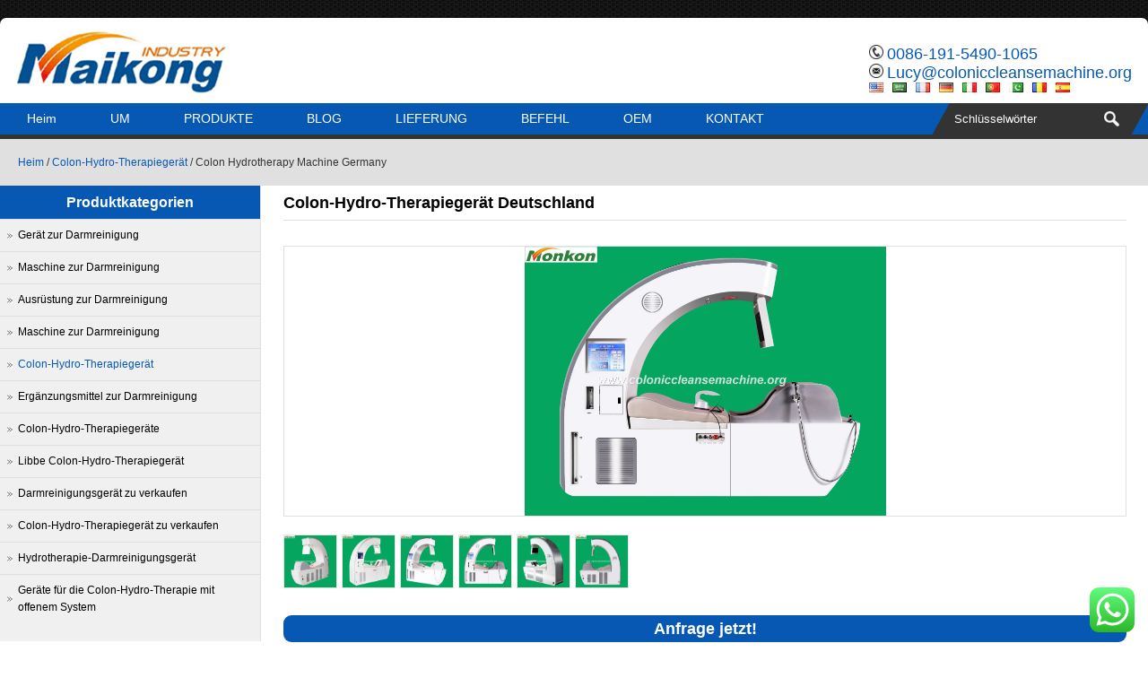

--- FILE ---
content_type: text/html; charset=UTF-8
request_url: https://www.coloniccleansemachine.org/colon-hydrotherapy-machine-germany.html?lang=de
body_size: 26369
content:
<!DOCTYPE html PUBLIC "-//W3C//DTD XHTML 1.0 Transitional//EN"
        "http://www.w3.org/TR/xhtml1/DTD/xhtml1-transitional.dtd">
<html xmlns="http://www.w3.org/1999/xhtml" lang="de" dir="ltr">
<head>
<title>Colon-Hydro-Therapiegerät Deutschland &ndash; MAIKONG Hersteller von Darmreinigungsmaschinen</title>
    <meta http-equiv="Content-Type" content="text/html; charset=utf-8"/>
    <meta name="viewport" content="width=device-width; initial-scale=1.0"/>
    
<meta name="description" content="Colon Hydrotherapy Machine Germany: A Brief History and How It Works  &nbsp; What Not to Eat After Colon Hydrotherapy  	Avoid greasy and fatty foods. 	Avoid raw and uncooked foods. 	Avoid dairy products. W..." />
    <link rel="stylesheet" type="text/css" media="all" href="https://www.coloniccleansemachine.org/wp-content/themes/colonicmachineseowey/style.css"/>
    <script type='text/javascript' src='https://www.coloniccleansemachine.org/wp-includes/js/jquery/jquery.js'></script>
    <script type='text/javascript' language="javascript1.2"
            src="https://www.coloniccleansemachine.org/wp-content/themes/colonicmachineseowey/imgfade.js"></script>
        <style>
        body {
            background-color: #ffffff;
            background-image: url(https://www.coloniccleansemachine.org/wp-content/themes/colonicmachineseowey/images/bg.jpg);
        }

        #pic ul li:hover .prom {
            border: 1px solid #0758b3;
        }

        a.button5, #access ul ul :hover > a, #access {
            background-color: #0758b3;
        }

        #primary h3 {
            border: 1px solid #0758b3;
            background-color: #0758b3;
        }

        #primary li .current-cat a, #primary li .current-cat-parent a, a:link, a:visited, #top a:hover, #access ul ul a:hover, #access ul ul li.current_page_item > a,
        #access ul ul li.current-menu-ancestor > a,
        #access ul ul li.current-menu-item > a,
        #access ul ul li.current-menu-parent > a, #primary li ul li:hover a {
            color: #0758b3;
        }

        #mchatbutton {
            background-color: #0758b3;
        }

        .qqlv {
            border: 5px solid #0758b3;
        }
    </style>
    <script id="cookieyes" type="text/javascript" src="https://cdn-cookieyes.com/client_data/3455ac00af28930683bda9b7/script.js"></script>
<!-- Search Engine Optimization by Rank Math PRO - https://rankmath.com/ -->
<meta name="description" content="Colon hydrotherapy, also known as colonics, is not a new practice. In fact, it dates back to ancient times when the Egyptians used it as a form of health"/>
<meta name="robots" content="follow, index, max-snippet:-1, max-video-preview:-1, max-image-preview:large"/>
<link rel="canonical" href="https://www.coloniccleansemachine.org/de/colon-hydrotherapy-machine-germany.html" />
<meta property="og:locale" content="de_DE" />
<meta property="og:type" content="article" />
<meta property="og:title" content="Colon-Hydro-Therapiegerät Deutschland &ndash; MAIKONG Hersteller von Darmreinigungsmaschinen" />
<meta property="og:description" content="Colon hydrotherapy, also known as colonics, is not a new practice. In fact, it dates back to ancient times when the Egyptians used it as a form of health" />
<meta property="og:url" content="https://www.coloniccleansemachine.org/colon-hydrotherapy-machine-germany.html" />
<meta property="og:site_name" content="MAIKONG Hersteller von Darmreinigungsmaschinen" />
<meta property="article:section" content="Colon-Hydro-Therapiegerät" />
<meta property="og:image" content="https://www.coloniccleansemachine.org/wp-content/uploads/2023/06/Colon-Hydrotherapy-Machine-Germany-3-1024x762.jpg" />
<meta property="og:image:secure_url" content="https://www.coloniccleansemachine.org/wp-content/uploads/2023/06/Colon-Hydrotherapy-Machine-Germany-3-1024x762.jpg" />
<meta property="og:image:width" content="640" />
<meta property="og:image:height" content="476" />
<meta property="og:image:alt" content="Colon-Hydro-Therapiegerät Deutschland" />
<meta property="og:image:type" content="image/jpeg" />
<meta property="article:published_time" content="2023-06-16T03:25:22+00:00" />
<meta name="twitter:card" content="summary_large_image" />
<meta name="twitter:title" content="Colon-Hydro-Therapiegerät Deutschland &ndash; MAIKONG Hersteller von Darmreinigungsmaschinen" />
<meta name="twitter:description" content="Colon hydrotherapy, also known as colonics, is not a new practice. In fact, it dates back to ancient times when the Egyptians used it as a form of health" />
<meta name="twitter:image" content="https://www.coloniccleansemachine.org/wp-content/uploads/2023/06/Colon-Hydrotherapy-Machine-Germany-3-1024x762.jpg" />
<meta name="twitter:label1" content="Written by" />
<meta name="twitter:data1" content="Darmreinigungsmaschine" />
<meta name="twitter:label2" content="Time to read" />
<meta name="twitter:data2" content="5 minutes" />
<script type="application/ld+json" class="rank-math-schema-pro">{"@context":"https://schema.org","@graph":[{"@type":["HealthAndBeautyBusiness","Organization"],"@id":"https://www.coloniccleansemachine.org/#organization","name":"MAIKONG Colonic Cleanse Machine Manufacturer","url":"https://www.coloniccleansemachine.org","email":"coloniccleansemachine","logo":{"@type":"ImageObject","@id":"https://www.coloniccleansemachine.org/#logo","url":"https://www.coloniccleansemachine.org/wp-content/uploads/2024/10/MAIKONG-COLONIC-MACHINE.jpg","contentUrl":"https://www.coloniccleansemachine.org/wp-content/uploads/2024/10/MAIKONG-COLONIC-MACHINE.jpg","caption":"MAIKONG Colonic Cleanse Machine Manufacturer","inLanguage":"de-DE","width":"665","height":"204"},"openingHours":["Monday,Tuesday,Wednesday,Thursday,Friday,Saturday,Sunday 09:00-17:00"],"image":{"@id":"https://www.coloniccleansemachine.org/#logo"}},{"@type":"WebSite","@id":"https://www.coloniccleansemachine.org/#website","url":"https://www.coloniccleansemachine.org","name":"MAIKONG Colonic Cleanse Machine Manufacturer","alternateName":"MAIKONG Colonic Cleanse Machine Manufacturer","publisher":{"@id":"https://www.coloniccleansemachine.org/#organization"},"inLanguage":"de-DE"},{"@type":"ImageObject","@id":"https://www.coloniccleansemachine.org/wp-content/uploads/2023/06/Colon-Hydrotherapy-Machine-Germany-3.jpg","url":"https://www.coloniccleansemachine.org/wp-content/uploads/2023/06/Colon-Hydrotherapy-Machine-Germany-3.jpg","width":"2500","height":"1860","caption":"Colon Hydrotherapy Machine Germany","inLanguage":"de-DE"},{"@type":"BreadcrumbList","@id":"https://www.coloniccleansemachine.org/colon-hydrotherapy-machine-germany.html#breadcrumb","itemListElement":[{"@type":"ListItem","position":"1","item":{"@id":"https://www.coloniccleansemachine.org","name":"Home"}},{"@type":"ListItem","position":"2","item":{"@id":"https://www.coloniccleansemachine.org/colon-hydrotherapy-device","name":"colon hydrotherapy device"}},{"@type":"ListItem","position":"3","item":{"@id":"https://www.coloniccleansemachine.org/colon-hydrotherapy-machine-germany.html","name":"Colon Hydrotherapy Machine Germany"}}]},{"@type":"WebPage","@id":"https://www.coloniccleansemachine.org/colon-hydrotherapy-machine-germany.html#webpage","url":"https://www.coloniccleansemachine.org/colon-hydrotherapy-machine-germany.html","name":"Colon Hydrotherapy Machine Germany &ndash; MAIKONG Colonic Cleanse Machine Manufacturer","datePublished":"2023-06-16T03:25:22+00:00","dateModified":"2023-06-16T03:25:22+00:00","isPartOf":{"@id":"https://www.coloniccleansemachine.org/#website"},"primaryImageOfPage":{"@id":"https://www.coloniccleansemachine.org/wp-content/uploads/2023/06/Colon-Hydrotherapy-Machine-Germany-3.jpg"},"inLanguage":"de-DE","breadcrumb":{"@id":"https://www.coloniccleansemachine.org/colon-hydrotherapy-machine-germany.html#breadcrumb"}},{"@type":"Person","@id":"https://www.coloniccleansemachine.org/author/coloniccleansemachine","name":"coloniccleansemachine","url":"https://www.coloniccleansemachine.org/author/coloniccleansemachine","image":{"@type":"ImageObject","@id":"https://secure.gravatar.com/avatar/d6e526a901c7dddd6f3271e32bb19dfbc86a3211efef455fe321c146a191a0fe?s=96&amp;d=mm&amp;r=g","url":"https://secure.gravatar.com/avatar/d6e526a901c7dddd6f3271e32bb19dfbc86a3211efef455fe321c146a191a0fe?s=96&amp;d=mm&amp;r=g","caption":"coloniccleansemachine","inLanguage":"de-DE"},"sameAs":["https://www.coloniccleansemachine.org"],"worksFor":{"@id":"https://www.coloniccleansemachine.org/#organization"}},{"@type":"BlogPosting","headline":"Colon Hydrotherapy Machine Germany &ndash; MAIKONG Colonic Cleanse Machine Manufacturer","datePublished":"2023-06-16T03:25:22+00:00","dateModified":"2023-06-16T03:25:22+00:00","articleSection":"colon hydrotherapy device, colon hydrotherapy device for sale, colon hydrotherapy devices, colon hydrotherapy open system devices, colonic hydrotherapy devices","author":{"@id":"https://www.coloniccleansemachine.org/author/coloniccleansemachine","name":"coloniccleansemachine"},"publisher":{"@id":"https://www.coloniccleansemachine.org/#organization"},"description":"Colon hydrotherapy, also known as colonics, is not a new practice. In fact, it dates back to ancient times when the Egyptians used it as a form of health","name":"Colon Hydrotherapy Machine Germany &ndash; MAIKONG Colonic Cleanse Machine Manufacturer","@id":"https://www.coloniccleansemachine.org/colon-hydrotherapy-machine-germany.html#richSnippet","isPartOf":{"@id":"https://www.coloniccleansemachine.org/colon-hydrotherapy-machine-germany.html#webpage"},"image":{"@id":"https://www.coloniccleansemachine.org/wp-content/uploads/2023/06/Colon-Hydrotherapy-Machine-Germany-3.jpg"},"inLanguage":"de-DE","mainEntityOfPage":{"@id":"https://www.coloniccleansemachine.org/colon-hydrotherapy-machine-germany.html#webpage"}}]}</script>
<!-- /Rank Math WordPress SEO plugin -->

<link rel="alternate" title="oEmbed (JSON)" type="application/json+oembed" href="https://www.coloniccleansemachine.org/de/wp-json/oembed/1.0/embed?url=https%3A%2F%2Fwww.coloniccleansemachine.org%2Fcolon-hydrotherapy-machine-germany.html" />
<link rel="alternate" title="oEmbed (XML)" type="text/xml+oembed" href="https://www.coloniccleansemachine.org/de/wp-json/oembed/1.0/embed?url=https%3A%2F%2Fwww.coloniccleansemachine.org%2Fcolon-hydrotherapy-machine-germany.html&format=xml" />
<style id='wp-img-auto-sizes-contain-inline-css' type='text/css'>
img:is([sizes=auto i],[sizes^="auto," i]){contain-intrinsic-size:3000px 1500px}
/*# sourceURL=wp-img-auto-sizes-contain-inline-css */
</style>
<link rel='stylesheet' id='ht_ctc_main_css-css' href='https://www.coloniccleansemachine.org/wp-content/plugins/click-to-chat-for-whatsapp/new/inc/assets/css/main.css?ver=4.17' type='text/css' media='all' />
<style id='wp-emoji-styles-inline-css' type='text/css'>

	img.wp-smiley, img.emoji {
		display: inline !important;
		border: none !important;
		box-shadow: none !important;
		height: 1em !important;
		width: 1em !important;
		margin: 0 0.07em !important;
		vertical-align: -0.1em !important;
		background: none !important;
		padding: 0 !important;
	}
/*# sourceURL=wp-emoji-styles-inline-css */
</style>
<style id='classic-theme-styles-inline-css' type='text/css'>
/*! This file is auto-generated */
.wp-block-button__link{color:#fff;background-color:#32373c;border-radius:9999px;box-shadow:none;text-decoration:none;padding:calc(.667em + 2px) calc(1.333em + 2px);font-size:1.125em}.wp-block-file__button{background:#32373c;color:#fff;text-decoration:none}
/*# sourceURL=/wp-includes/css/classic-themes.min.css */
</style>
<style id='akismet-widget-style-inline-css' type='text/css'>

			.a-stats {
				--akismet-color-mid-green: #357b49;
				--akismet-color-white: #fff;
				--akismet-color-light-grey: #f6f7f7;

				max-width: 350px;
				width: auto;
			}

			.a-stats * {
				all: unset;
				box-sizing: border-box;
			}

			.a-stats strong {
				font-weight: 600;
			}

			.a-stats a.a-stats__link,
			.a-stats a.a-stats__link:visited,
			.a-stats a.a-stats__link:active {
				background: var(--akismet-color-mid-green);
				border: none;
				box-shadow: none;
				border-radius: 8px;
				color: var(--akismet-color-white);
				cursor: pointer;
				display: block;
				font-family: -apple-system, BlinkMacSystemFont, 'Segoe UI', 'Roboto', 'Oxygen-Sans', 'Ubuntu', 'Cantarell', 'Helvetica Neue', sans-serif;
				font-weight: 500;
				padding: 12px;
				text-align: center;
				text-decoration: none;
				transition: all 0.2s ease;
			}

			/* Extra specificity to deal with TwentyTwentyOne focus style */
			.widget .a-stats a.a-stats__link:focus {
				background: var(--akismet-color-mid-green);
				color: var(--akismet-color-white);
				text-decoration: none;
			}

			.a-stats a.a-stats__link:hover {
				filter: brightness(110%);
				box-shadow: 0 4px 12px rgba(0, 0, 0, 0.06), 0 0 2px rgba(0, 0, 0, 0.16);
			}

			.a-stats .count {
				color: var(--akismet-color-white);
				display: block;
				font-size: 1.5em;
				line-height: 1.4;
				padding: 0 13px;
				white-space: nowrap;
			}
		
/*# sourceURL=akismet-widget-style-inline-css */
</style>
<link rel='stylesheet' id='wp-pagenavi-css' href='https://www.coloniccleansemachine.org/wp-content/plugins/wp-pagenavi/pagenavi-css.css?ver=2.70' type='text/css' media='all' />
<script type="text/javascript" src="https://www.coloniccleansemachine.org/wp-includes/js/jquery/jquery.min.js?ver=3.7.1" id="jquery-core-js"></script>
<script type="text/javascript" src="https://www.coloniccleansemachine.org/wp-includes/js/jquery/jquery-migrate.min.js?ver=3.4.1" id="jquery-migrate-js"></script>
<link rel="https://api.w.org/" href="https://www.coloniccleansemachine.org/wp-json/" /><link rel="alternate" title="JSON" type="application/json" href="https://www.coloniccleansemachine.org/de/wp-json/wp/v2/posts/300" />
<link rel='shortlink' href='https://www.coloniccleansemachine.org/?p=300' />
<link rel="alternate" hreflang="en" href="https://www.coloniccleansemachine.org/colon-hydrotherapy-machine-germany.html"/><link rel="alternate" hreflang="ar" href="https://www.coloniccleansemachine.org/ar/colon-hydrotherapy-machine-germany.html"/><link rel="alternate" hreflang="fr" href="https://www.coloniccleansemachine.org/fr/colon-hydrotherapy-machine-germany.html"/><link rel="alternate" hreflang="it" href="https://www.coloniccleansemachine.org/it/colon-hydrotherapy-machine-germany.html"/><link rel="alternate" hreflang="pt" href="https://www.coloniccleansemachine.org/pt/colon-hydrotherapy-machine-germany.html"/><link rel="alternate" hreflang="pa" href="https://www.coloniccleansemachine.org/pa/colon-hydrotherapy-machine-germany.html"/><link rel="alternate" hreflang="ro" href="https://www.coloniccleansemachine.org/ro/colon-hydrotherapy-machine-germany.html"/><link rel="alternate" hreflang="es" href="https://www.coloniccleansemachine.org/es/colon-hydrotherapy-machine-germany.html"/>    <link rel="icon" href="https://www.coloniccleansemachine.org/wp-content/themes/wpboss03/wpboss03/images/ico.png"/>
<style id='global-styles-inline-css' type='text/css'>
:root{--wp--preset--aspect-ratio--square: 1;--wp--preset--aspect-ratio--4-3: 4/3;--wp--preset--aspect-ratio--3-4: 3/4;--wp--preset--aspect-ratio--3-2: 3/2;--wp--preset--aspect-ratio--2-3: 2/3;--wp--preset--aspect-ratio--16-9: 16/9;--wp--preset--aspect-ratio--9-16: 9/16;--wp--preset--color--black: #000000;--wp--preset--color--cyan-bluish-gray: #abb8c3;--wp--preset--color--white: #ffffff;--wp--preset--color--pale-pink: #f78da7;--wp--preset--color--vivid-red: #cf2e2e;--wp--preset--color--luminous-vivid-orange: #ff6900;--wp--preset--color--luminous-vivid-amber: #fcb900;--wp--preset--color--light-green-cyan: #7bdcb5;--wp--preset--color--vivid-green-cyan: #00d084;--wp--preset--color--pale-cyan-blue: #8ed1fc;--wp--preset--color--vivid-cyan-blue: #0693e3;--wp--preset--color--vivid-purple: #9b51e0;--wp--preset--gradient--vivid-cyan-blue-to-vivid-purple: linear-gradient(135deg,rgb(6,147,227) 0%,rgb(155,81,224) 100%);--wp--preset--gradient--light-green-cyan-to-vivid-green-cyan: linear-gradient(135deg,rgb(122,220,180) 0%,rgb(0,208,130) 100%);--wp--preset--gradient--luminous-vivid-amber-to-luminous-vivid-orange: linear-gradient(135deg,rgb(252,185,0) 0%,rgb(255,105,0) 100%);--wp--preset--gradient--luminous-vivid-orange-to-vivid-red: linear-gradient(135deg,rgb(255,105,0) 0%,rgb(207,46,46) 100%);--wp--preset--gradient--very-light-gray-to-cyan-bluish-gray: linear-gradient(135deg,rgb(238,238,238) 0%,rgb(169,184,195) 100%);--wp--preset--gradient--cool-to-warm-spectrum: linear-gradient(135deg,rgb(74,234,220) 0%,rgb(151,120,209) 20%,rgb(207,42,186) 40%,rgb(238,44,130) 60%,rgb(251,105,98) 80%,rgb(254,248,76) 100%);--wp--preset--gradient--blush-light-purple: linear-gradient(135deg,rgb(255,206,236) 0%,rgb(152,150,240) 100%);--wp--preset--gradient--blush-bordeaux: linear-gradient(135deg,rgb(254,205,165) 0%,rgb(254,45,45) 50%,rgb(107,0,62) 100%);--wp--preset--gradient--luminous-dusk: linear-gradient(135deg,rgb(255,203,112) 0%,rgb(199,81,192) 50%,rgb(65,88,208) 100%);--wp--preset--gradient--pale-ocean: linear-gradient(135deg,rgb(255,245,203) 0%,rgb(182,227,212) 50%,rgb(51,167,181) 100%);--wp--preset--gradient--electric-grass: linear-gradient(135deg,rgb(202,248,128) 0%,rgb(113,206,126) 100%);--wp--preset--gradient--midnight: linear-gradient(135deg,rgb(2,3,129) 0%,rgb(40,116,252) 100%);--wp--preset--font-size--small: 13px;--wp--preset--font-size--medium: 20px;--wp--preset--font-size--large: 36px;--wp--preset--font-size--x-large: 42px;--wp--preset--spacing--20: 0.44rem;--wp--preset--spacing--30: 0.67rem;--wp--preset--spacing--40: 1rem;--wp--preset--spacing--50: 1.5rem;--wp--preset--spacing--60: 2.25rem;--wp--preset--spacing--70: 3.38rem;--wp--preset--spacing--80: 5.06rem;--wp--preset--shadow--natural: 6px 6px 9px rgba(0, 0, 0, 0.2);--wp--preset--shadow--deep: 12px 12px 50px rgba(0, 0, 0, 0.4);--wp--preset--shadow--sharp: 6px 6px 0px rgba(0, 0, 0, 0.2);--wp--preset--shadow--outlined: 6px 6px 0px -3px rgb(255, 255, 255), 6px 6px rgb(0, 0, 0);--wp--preset--shadow--crisp: 6px 6px 0px rgb(0, 0, 0);}:where(.is-layout-flex){gap: 0.5em;}:where(.is-layout-grid){gap: 0.5em;}body .is-layout-flex{display: flex;}.is-layout-flex{flex-wrap: wrap;align-items: center;}.is-layout-flex > :is(*, div){margin: 0;}body .is-layout-grid{display: grid;}.is-layout-grid > :is(*, div){margin: 0;}:where(.wp-block-columns.is-layout-flex){gap: 2em;}:where(.wp-block-columns.is-layout-grid){gap: 2em;}:where(.wp-block-post-template.is-layout-flex){gap: 1.25em;}:where(.wp-block-post-template.is-layout-grid){gap: 1.25em;}.has-black-color{color: var(--wp--preset--color--black) !important;}.has-cyan-bluish-gray-color{color: var(--wp--preset--color--cyan-bluish-gray) !important;}.has-white-color{color: var(--wp--preset--color--white) !important;}.has-pale-pink-color{color: var(--wp--preset--color--pale-pink) !important;}.has-vivid-red-color{color: var(--wp--preset--color--vivid-red) !important;}.has-luminous-vivid-orange-color{color: var(--wp--preset--color--luminous-vivid-orange) !important;}.has-luminous-vivid-amber-color{color: var(--wp--preset--color--luminous-vivid-amber) !important;}.has-light-green-cyan-color{color: var(--wp--preset--color--light-green-cyan) !important;}.has-vivid-green-cyan-color{color: var(--wp--preset--color--vivid-green-cyan) !important;}.has-pale-cyan-blue-color{color: var(--wp--preset--color--pale-cyan-blue) !important;}.has-vivid-cyan-blue-color{color: var(--wp--preset--color--vivid-cyan-blue) !important;}.has-vivid-purple-color{color: var(--wp--preset--color--vivid-purple) !important;}.has-black-background-color{background-color: var(--wp--preset--color--black) !important;}.has-cyan-bluish-gray-background-color{background-color: var(--wp--preset--color--cyan-bluish-gray) !important;}.has-white-background-color{background-color: var(--wp--preset--color--white) !important;}.has-pale-pink-background-color{background-color: var(--wp--preset--color--pale-pink) !important;}.has-vivid-red-background-color{background-color: var(--wp--preset--color--vivid-red) !important;}.has-luminous-vivid-orange-background-color{background-color: var(--wp--preset--color--luminous-vivid-orange) !important;}.has-luminous-vivid-amber-background-color{background-color: var(--wp--preset--color--luminous-vivid-amber) !important;}.has-light-green-cyan-background-color{background-color: var(--wp--preset--color--light-green-cyan) !important;}.has-vivid-green-cyan-background-color{background-color: var(--wp--preset--color--vivid-green-cyan) !important;}.has-pale-cyan-blue-background-color{background-color: var(--wp--preset--color--pale-cyan-blue) !important;}.has-vivid-cyan-blue-background-color{background-color: var(--wp--preset--color--vivid-cyan-blue) !important;}.has-vivid-purple-background-color{background-color: var(--wp--preset--color--vivid-purple) !important;}.has-black-border-color{border-color: var(--wp--preset--color--black) !important;}.has-cyan-bluish-gray-border-color{border-color: var(--wp--preset--color--cyan-bluish-gray) !important;}.has-white-border-color{border-color: var(--wp--preset--color--white) !important;}.has-pale-pink-border-color{border-color: var(--wp--preset--color--pale-pink) !important;}.has-vivid-red-border-color{border-color: var(--wp--preset--color--vivid-red) !important;}.has-luminous-vivid-orange-border-color{border-color: var(--wp--preset--color--luminous-vivid-orange) !important;}.has-luminous-vivid-amber-border-color{border-color: var(--wp--preset--color--luminous-vivid-amber) !important;}.has-light-green-cyan-border-color{border-color: var(--wp--preset--color--light-green-cyan) !important;}.has-vivid-green-cyan-border-color{border-color: var(--wp--preset--color--vivid-green-cyan) !important;}.has-pale-cyan-blue-border-color{border-color: var(--wp--preset--color--pale-cyan-blue) !important;}.has-vivid-cyan-blue-border-color{border-color: var(--wp--preset--color--vivid-cyan-blue) !important;}.has-vivid-purple-border-color{border-color: var(--wp--preset--color--vivid-purple) !important;}.has-vivid-cyan-blue-to-vivid-purple-gradient-background{background: var(--wp--preset--gradient--vivid-cyan-blue-to-vivid-purple) !important;}.has-light-green-cyan-to-vivid-green-cyan-gradient-background{background: var(--wp--preset--gradient--light-green-cyan-to-vivid-green-cyan) !important;}.has-luminous-vivid-amber-to-luminous-vivid-orange-gradient-background{background: var(--wp--preset--gradient--luminous-vivid-amber-to-luminous-vivid-orange) !important;}.has-luminous-vivid-orange-to-vivid-red-gradient-background{background: var(--wp--preset--gradient--luminous-vivid-orange-to-vivid-red) !important;}.has-very-light-gray-to-cyan-bluish-gray-gradient-background{background: var(--wp--preset--gradient--very-light-gray-to-cyan-bluish-gray) !important;}.has-cool-to-warm-spectrum-gradient-background{background: var(--wp--preset--gradient--cool-to-warm-spectrum) !important;}.has-blush-light-purple-gradient-background{background: var(--wp--preset--gradient--blush-light-purple) !important;}.has-blush-bordeaux-gradient-background{background: var(--wp--preset--gradient--blush-bordeaux) !important;}.has-luminous-dusk-gradient-background{background: var(--wp--preset--gradient--luminous-dusk) !important;}.has-pale-ocean-gradient-background{background: var(--wp--preset--gradient--pale-ocean) !important;}.has-electric-grass-gradient-background{background: var(--wp--preset--gradient--electric-grass) !important;}.has-midnight-gradient-background{background: var(--wp--preset--gradient--midnight) !important;}.has-small-font-size{font-size: var(--wp--preset--font-size--small) !important;}.has-medium-font-size{font-size: var(--wp--preset--font-size--medium) !important;}.has-large-font-size{font-size: var(--wp--preset--font-size--large) !important;}.has-x-large-font-size{font-size: var(--wp--preset--font-size--x-large) !important;}
/*# sourceURL=global-styles-inline-css */
</style>
<meta name="translation-stats" content='{"total_phrases":262,"translated_phrases":156,"human_translated_phrases":null,"hidden_phrases":69,"hidden_translated_phrases":53,"hidden_translateable_phrases":8,"meta_phrases":29,"meta_translated_phrases":8,"time":null}'/>
</head>
<body>
<div id="pages">
    <div id="wrapper">
        <div id="top">
            <div id="mleft" class="header"><a href="https://www.coloniccleansemachine.org/de/"
                                              title="MAIKONG Hersteller von Darmreinigungsmaschinen"><img
                            src="https://www.coloniccleansemachine.org/wp-content/uploads/2024/10/colonicmachine.gif"
                            alt="MAIKONG Hersteller von Darmreinigungsmaschinen"/></a>
            </div>
            <div id="mright" class="header">
                <ul>                        <li><img src="https://www.coloniccleansemachine.org/wp-content/themes/colonicmachineseowey/images/tel.png" alt="Tel"/> <a
                                href="tel:0086-191-5490-1065">0086-191-5490-1065</a>
                        </li>                        <li><img src="https://www.coloniccleansemachine.org/wp-content/themes/colonicmachineseowey/images/email.png" alt="E-Mail"/> <a
                                href="mailto:Lucy@coloniccleansemachine.org">Lucy@coloniccleansemachine.org</a>
                        </li>

                                <li id="mlang"><div class="no_translate transposh_flags" ><a href="/colon-hydrotherapy-machine-germany.html"><img src="/wp-content/plugins/transposh-translation-filter-for-wordpress/img/flags/us.png" title="English" alt="English"/></a><a href="/ar/colon-hydrotherapy-machine-germany.html"><img src="/wp-content/plugins/transposh-translation-filter-for-wordpress/img/flags/sa.png" title="العربية" alt="العربية"/></a><a href="/fr/colon-hydrotherapy-machine-germany.html"><img src="/wp-content/plugins/transposh-translation-filter-for-wordpress/img/flags/fr.png" title="Français" alt="Français"/></a><a href="/de/colon-hydrotherapy-machine-germany.html" class="tr_active"><img src="/wp-content/plugins/transposh-translation-filter-for-wordpress/img/flags/de.png" title="Deutsch" alt="Deutsch"/></a><a href="/it/colon-hydrotherapy-machine-germany.html"><img src="/wp-content/plugins/transposh-translation-filter-for-wordpress/img/flags/it.png" title="Italiano" alt="Italiano"/></a><a href="/pt/colon-hydrotherapy-machine-germany.html"><img src="/wp-content/plugins/transposh-translation-filter-for-wordpress/img/flags/pt.png" title="Português" alt="Português"/></a><a href="/pa/colon-hydrotherapy-machine-germany.html"><img src="/wp-content/plugins/transposh-translation-filter-for-wordpress/img/flags/pk.png" title="ਪੰਜਾਬੀ" alt="ਪੰਜਾਬੀ"/></a><a href="/ro/colon-hydrotherapy-machine-germany.html"><img src="/wp-content/plugins/transposh-translation-filter-for-wordpress/img/flags/ro.png" title="Română" alt="Română"/></a><a href="/es/colon-hydrotherapy-machine-germany.html"><img src="/wp-content/plugins/transposh-translation-filter-for-wordpress/img/flags/es.png" title="Español" alt="Español"/></a></div><div id="tr_credit"></div></li>
                </ul>
            </div>

            <div class="mclear"></div>
        </div>
        <div id="mymenus">
            <div id="mbl"></div>
            <div id="access">
                <div id="mleft"
                     class="mymenu"><div class="menu-header"><ul id="menu-main-menu" class="menu"><li id="menu-item-33" class="menu-item menu-item-type-custom menu-item-object-custom menu-item-home menu-item-33"><a href="https://www.coloniccleansemachine.org/de/">Heim</a></li>
<li id="menu-item-34" class="menu-item menu-item-type-post_type menu-item-object-page current-post-parent menu-item-has-children menu-item-34"><a href="https://www.coloniccleansemachine.org/de/about-us">UM</a>
<ul class="sub-menu">
	<li id="menu-item-38" class="menu-item menu-item-type-post_type menu-item-object-page menu-item-has-children menu-item-38"><a href="https://www.coloniccleansemachine.org/de/factory">FABRIK</a>
	<ul class="sub-menu">
		<li id="menu-item-515" class="menu-item menu-item-type-post_type menu-item-object-page menu-item-515"><a href="https://www.coloniccleansemachine.org/de/maikong-colonic-cleanse-machine-warehouse-showroom">Lagerausstellungsraum</a></li>
	</ul>
</li>
	<li id="menu-item-41" class="menu-item menu-item-type-post_type menu-item-object-page menu-item-41"><a href="https://www.coloniccleansemachine.org/de/install-video">VIDEO INSTALLIEREN</a></li>
</ul>
</li>
<li id="menu-item-55" class="menu-item menu-item-type-taxonomy menu-item-object-category menu-item-has-children menu-item-55"><a href="https://www.coloniccleansemachine.org/de/colonic-cleanse-machine">PRODUKTE</a>
<ul class="sub-menu">
	<li id="menu-item-46" class="menu-item menu-item-type-taxonomy menu-item-object-category menu-item-46"><a href="https://www.coloniccleansemachine.org/de/colon-cleanse-equipment">Ausrüstung zur Darmreinigung</a></li>
	<li id="menu-item-47" class="menu-item menu-item-type-taxonomy menu-item-object-category menu-item-47"><a href="https://www.coloniccleansemachine.org/de/colon-cleanse-machine">Maschine zur Darmreinigung</a></li>
	<li id="menu-item-48" class="menu-item menu-item-type-taxonomy menu-item-object-category menu-item-48"><a href="https://www.coloniccleansemachine.org/de/colon-cleanse-machine-for-sale">Darmreinigungsgerät zu verkaufen</a></li>
	<li id="menu-item-49" class="menu-item menu-item-type-taxonomy menu-item-object-category menu-item-49"><a href="https://www.coloniccleansemachine.org/de/colon-cleanse-supplement">Ergänzungsmittel zur Darmreinigung</a></li>
	<li id="menu-item-50" class="menu-item menu-item-type-taxonomy menu-item-object-category menu-item-50"><a href="https://www.coloniccleansemachine.org/de/colon-cleansing-device">Gerät zur Darmreinigung</a></li>
	<li id="menu-item-51" class="menu-item menu-item-type-taxonomy menu-item-object-category current-post-ancestor current-menu-parent current-post-parent menu-item-51"><a href="https://www.coloniccleansemachine.org/de/colon-hydrotherapy-device">Colon-Hydro-Therapiegerät</a></li>
	<li id="menu-item-52" class="menu-item menu-item-type-taxonomy menu-item-object-category current-post-ancestor current-menu-parent current-post-parent menu-item-52"><a href="https://www.coloniccleansemachine.org/de/colon-hydrotherapy-device-for-sale">Colon-Hydro-Therapiegerät zu verkaufen</a></li>
	<li id="menu-item-53" class="menu-item menu-item-type-taxonomy menu-item-object-category current-post-ancestor current-menu-parent current-post-parent menu-item-53"><a href="https://www.coloniccleansemachine.org/de/colon-hydrotherapy-devices">Colon-Hydro-Therapiegeräte</a></li>
	<li id="menu-item-54" class="menu-item menu-item-type-taxonomy menu-item-object-category current-post-ancestor current-menu-parent current-post-parent menu-item-54"><a href="https://www.coloniccleansemachine.org/de/colon-hydrotherapy-open-system-devices">Geräte für die Colon-Hydro-Therapie mit offenem System</a></li>
	<li id="menu-item-56" class="menu-item menu-item-type-taxonomy menu-item-object-category current-post-ancestor current-menu-parent current-post-parent menu-item-56"><a href="https://www.coloniccleansemachine.org/de/colonic-hydrotherapy-devices">Colon-Hydro-Therapiegeräte</a></li>
	<li id="menu-item-59" class="menu-item menu-item-type-taxonomy menu-item-object-category menu-item-59"><a href="https://www.coloniccleansemachine.org/de/hydrotherapy-colon-cleanse-machine">Hydrotherapie-Darmreinigungsgerät</a></li>
	<li id="menu-item-60" class="menu-item menu-item-type-taxonomy menu-item-object-category menu-item-60"><a href="https://www.coloniccleansemachine.org/de/libbe-colon-hydrotherapy-device">Libbe Colon-Hydro-Therapiegerät</a></li>
</ul>
</li>
<li id="menu-item-45" class="menu-item menu-item-type-taxonomy menu-item-object-category menu-item-has-children menu-item-45"><a href="https://www.coloniccleansemachine.org/de/blog">BLOG</a>
<ul class="sub-menu">
	<li id="menu-item-61" class="menu-item menu-item-type-taxonomy menu-item-object-category menu-item-61"><a href="https://www.coloniccleansemachine.org/de/news">NACHRICHT</a></li>
	<li id="menu-item-57" class="menu-item menu-item-type-taxonomy menu-item-object-category menu-item-57"><a href="https://www.coloniccleansemachine.org/de/faq">FAQ</a></li>
	<li id="menu-item-58" class="menu-item menu-item-type-taxonomy menu-item-object-category menu-item-58"><a href="https://www.coloniccleansemachine.org/de/help">HILFE</a></li>
</ul>
</li>
<li id="menu-item-37" class="menu-item menu-item-type-post_type menu-item-object-page menu-item-37"><a href="https://www.coloniccleansemachine.org/de/delivery">LIEFERUNG</a></li>
<li id="menu-item-43" class="menu-item menu-item-type-post_type menu-item-object-page menu-item-43"><a href="https://www.coloniccleansemachine.org/de/order">BEFEHL</a></li>
<li id="menu-item-42" class="menu-item menu-item-type-post_type menu-item-object-page menu-item-42"><a href="https://www.coloniccleansemachine.org/de/oem">OEM</a></li>
<li id="menu-item-36" class="menu-item menu-item-type-post_type menu-item-object-page menu-item-has-children menu-item-36"><a href="https://www.coloniccleansemachine.org/de/contact">KONTAKT</a>
<ul class="sub-menu">
	<li id="menu-item-187" class="menu-item menu-item-type-post_type menu-item-object-page menu-item-187"><a href="https://www.coloniccleansemachine.org/de/become-a-distributor">Werden Sie Vertriebspartner</a></li>
</ul>
</li>
</ul></div></div>
                <div id="mright">
                    <form role="search" method="get" id="searchform" class="searchform"
                          action="https://www.coloniccleansemachine.org/">
                        <table border="0" cellspacing="0" cellpadding="0" id="mtable">
                            <tr>
                                <td align="right"><input type="text" value="Schlüsselwörter" name="s" id="s" placeholder="keywords"/>
                                </td>
                                <td align="left"><input type="image"
                                                        src="https://www.coloniccleansemachine.org/wp-content/themes/colonicmachineseowey/images/search.png"/>
                                </td>
                            </tr>
                        </table>
                    </form>
                </div>
            </div>
        </div>

        <script src="https://www.coloniccleansemachine.org/wp-content/themes/colonicmachineseowey/jquery-1.7.1.min.js"></script>
<script type="text/javascript" src="https://www.coloniccleansemachine.org/wp-content/themes/colonicmachineseowey/fancybox/jquery.fancybox.js?v=2.1.4"></script>
<link rel="stylesheet" type="text/css" href="https://www.coloniccleansemachine.org/wp-content/themes/colonicmachineseowey/fancybox/jquery.fancybox.css?v=2.1.4" media="screen" />
<link rel="stylesheet" type="text/css" href="https://www.coloniccleansemachine.org/wp-content/themes/colonicmachineseowey/fancybox/helpers/jquery.fancybox-buttons.css?v=2.1.4" />
<script type="text/javascript" src="https://www.coloniccleansemachine.org/wp-content/themes/colonicmachineseowey/fancybox/helpers/jquery.fancybox-buttons.js?v=2.1.4"></script>
<script>
$(document).ready(function() {
	$(".fancybox-button").fancybox({

		closeBtn	: true,
		width       : 800,
		imageScale  : true,
		padding     : 30,
		autoSize    : false,
		helpers		: {
			title	: { type : 'inside' }

		}
	});
});
</script><div id="wrapper">
<div id="mynav"><a href="https://www.coloniccleansemachine.org/de/">Heim</a> /  <a href="https://www.coloniccleansemachine.org/de/colon-hydrotherapy-device">Colon-Hydro-Therapiegerät</a> <span class ="tr_" id="tr_0" data-source="" data-orig="/ Colon Hydrotherapy Machine Germany">/ Colon Hydrotherapy Machine Germany</span></div>
<div id="container">
  <div id="content">
     <h3 class="button2">Colon-Hydro-Therapiegerät Deutschland</h3>




	 <br>


			  <div class="mge"></div>

<div id="probig"><a href="https://www.coloniccleansemachine.org/wp-content/uploads/2023/06/Colon-Hydrotherapy-Machine-Germany-3.jpg" class="fancybox-button" rel="group"><img src="https://www.coloniccleansemachine.org/wp-content/uploads/2023/06/Colon-Hydrotherapy-Machine-Germany-3.jpg" alt="Colon-Hydro-Therapiegerät Deutschland" width="0" height="0" onload="AutoResizeImage(750,300,this)" /></a></div>
<div class="mge"></div><div class="mge"></div>
	   <div id="sbox">
        <li><a href="https://www.coloniccleansemachine.org/wp-content/uploads/2023/06/Colon-Hydrotherapy-Machine-Germany-6.jpg" class="fancybox-button" rel="group"><img src="https://www.coloniccleansemachine.org/wp-content/uploads/2023/06/Colon-Hydrotherapy-Machine-Germany-6.jpg" /></a></li>
        <li><a href="https://www.coloniccleansemachine.org/wp-content/uploads/2023/06/Colon-Hydrotherapy-Machine-Germany-5.jpg" class="fancybox-button" rel="group"><img src="https://www.coloniccleansemachine.org/wp-content/uploads/2023/06/Colon-Hydrotherapy-Machine-Germany-5.jpg" /></a></li>
        <li><a href="https://www.coloniccleansemachine.org/wp-content/uploads/2023/06/Colon-Hydrotherapy-Machine-Germany-4.jpg" class="fancybox-button" rel="group"><img src="https://www.coloniccleansemachine.org/wp-content/uploads/2023/06/Colon-Hydrotherapy-Machine-Germany-4.jpg" /></a></li>
        <li><a href="https://www.coloniccleansemachine.org/wp-content/uploads/2023/06/Colon-Hydrotherapy-Machine-Germany-3.jpg" class="fancybox-button" rel="group"><img src="https://www.coloniccleansemachine.org/wp-content/uploads/2023/06/Colon-Hydrotherapy-Machine-Germany-3.jpg" /></a></li>
        <li><a href="https://www.coloniccleansemachine.org/wp-content/uploads/2023/06/Colon-Hydrotherapy-Machine-Germany-2.jpg" class="fancybox-button" rel="group"><img src="https://www.coloniccleansemachine.org/wp-content/uploads/2023/06/Colon-Hydrotherapy-Machine-Germany-2.jpg" /></a></li>
        <li><a href="https://www.coloniccleansemachine.org/wp-content/uploads/2023/06/Colon-Hydrotherapy-Machine-Germany-1.jpg" class="fancybox-button" rel="group"><img src="https://www.coloniccleansemachine.org/wp-content/uploads/2023/06/Colon-Hydrotherapy-Machine-Germany-1.jpg" /></a></li>
        </div>
	  <div class="mge"></div><div class="mge"></div>
<a href="#mfr" class="button5" style="color:#fff;">Anfrage jetzt!</a>
<div class="mge30"></div>


      <h1><span class ="tr_" id="tr_1" data-source="" data-orig="Colon Hydrotherapy Machine Germany: A Brief History and How It Works">Colon Hydrotherapy Machine Germany: A Brief History and How It Works</span></h1>
<p><img fetchpriority="high" decoding="async" class="aligncenter size-full wp-image-304" src="https://www.coloniccleansemachine.org/wp-content/uploads/2023/06/Colon-Hydrotherapy-Machine-Germany-4.jpg" alt="Colon Hydrotherapy Machine Germany" width="2500" height="1883" title="Colon-Hydro-Therapiegerät Deutschland 1" srcset="https://www.coloniccleansemachine.org/wp-content/uploads/2023/06/Colon-Hydrotherapy-Machine-Germany-4.jpg 2500w, https://www.coloniccleansemachine.org/wp-content/uploads/2023/06/Colon-Hydrotherapy-Machine-Germany-4-300x226.jpg 300w, https://www.coloniccleansemachine.org/wp-content/uploads/2023/06/Colon-Hydrotherapy-Machine-Germany-4-1024x771.jpg 1024w, https://www.coloniccleansemachine.org/wp-content/uploads/2023/06/Colon-Hydrotherapy-Machine-Germany-4-768x578.jpg 768w, https://www.coloniccleansemachine.org/wp-content/uploads/2023/06/Colon-Hydrotherapy-Machine-Germany-4-1536x1157.jpg 1536w, https://www.coloniccleansemachine.org/wp-content/uploads/2023/06/Colon-Hydrotherapy-Machine-Germany-4-2048x1543.jpg 2048w" sizes="(max-width: 2500px) 100vw, 2500px" /><span class ="tr_" id="tr_69" data-source="" data-orig="Colon Hydrotherapy Machine Germany 1" data-hidden="y"></span></p>
<p>&nbsp;</p>
<h2>Was Sie nach einer Colon-Hydro-Therapie nicht essen sollten</h2>
<ul>
<li><span class ="tr_" id="tr_2" data-source="" data-orig="Avoid greasy and fatty foods.">Avoid greasy and fatty foods.</span></li>
<li><span class ="tr_" id="tr_3" data-source="" data-orig="Avoid raw and uncooked foods.">Avoid raw and uncooked foods.</span></li>
<li><span class ="tr_" id="tr_4" data-source="" data-orig="Avoid dairy products.">Avoid dairy products.</span></li>
</ul>
<h2><span class ="tr_" id="tr_5" data-source="" data-orig="What Will Clean Out My Intestines?">What Will Clean Out My Intestines?</span></h2>
<ul>
<li><span class ="tr_" id="tr_6" data-source="" data-orig="Fiber-rich foods like fruits, vegetables, and legumes.">Fiber-rich foods like fruits, vegetables, and legumes.</span></li>
<li><span class ="tr_" id="tr_7" data-source="" data-orig="Water and other non-caffeinated fluids.">Water and other non-caffeinated fluids.</span></li>
<li><span class ="tr_" id="tr_8" data-source="" data-orig="Herbal teas like peppermint and ginger.">Herbal teas like peppermint and ginger.</span></li>
</ul>
<h2><span class ="tr_" id="tr_9" data-source="" data-orig="How Often Should I Do a Colon Cleanse?">How Often Should I Do a Colon Cleanse?</span></h2>
<ul>
<li><span class ="tr_" id="tr_10" data-source="" data-orig="It is recommended to do a colon cleanse every 6-12 months.">It is recommended to do a colon cleanse every 6-12 months.</span></li>
<li><span class ="tr_" id="tr_11" data-source="" data-orig="However, consult with a healthcare professional before starting any cleanse.">However, consult with a healthcare professional before starting any cleanse.</span></li>
</ul>
<h2><span class ="tr_" id="tr_12" data-source="" data-orig="What Is Colonics?">What Is Colonics?</span></h2>
<ul>
<li><span class ="tr_" id="tr_13" data-source="" data-orig="Colonics is a method of colon cleansing that uses a machine to flush out the colon with water.">Colonics is a method of colon cleansing that uses a machine to flush out the colon with water.</span></li>
<li><span class ="tr_" id="tr_14" data-source="" data-orig="The process can be done in a clinic or at home with a personal colon hydrotherapy machine.">The process can be done in a clinic or at home with a personal colon hydrotherapy machine.</span></li>
</ul>
<h2><span class ="tr_" id="tr_15" data-source="" data-orig="What Does Colonics Do?">What Does Colonics Do?</span></h2>
<ul>
<li><span class ="tr_" id="tr_16" data-source="" data-orig="Colonics removes toxins, waste, and other material from the colon.">Colonics removes toxins, waste, and other material from the colon.</span></li>
<li><span class ="tr_" id="tr_17" data-source="" data-orig="It can also improve digestion, boost the immune system, and promote weight loss.">It can also improve digestion, boost the immune system, and promote weight loss.</span></li>
</ul>
<h2><span class ="tr_" id="tr_18" data-source="" data-orig="How Much Is It to Get Your Colon Cleansed?">How Much Is It to Get Your Colon Cleansed?</span></h2>
<ul>
<li><span class ="tr_" id="tr_19" data-source="" data-orig="The cost of colon hydrotherapy varies depending on the location and the provider.">The cost of colon hydrotherapy varies depending on the location and the provider.</span></li>
<li><span class ="tr_" id="tr_20" data-source="" data-orig="It can range from $50 to $150 per session.">It can range from $50 to $150 per session.</span></li>
</ul>
<h2><span class ="tr_" id="tr_21" data-source="" data-orig="What Is Colon Hydrotherapy Good For?">What Is Colon Hydrotherapy Good For?</span></h2>
<ul>
<li><span class ="tr_" id="tr_22" data-source="" data-orig="Colon hydrotherapy can improve digestion, remove toxins, and boost immunity.">Colon hydrotherapy can improve digestion, remove toxins, and boost immunity.</span></li>
<li><span class ="tr_" id="tr_23" data-source="" data-orig="It can also help with constipation, bloating, and abdominal discomfort.">It can also help with constipation, bloating, and abdominal discomfort.</span></li>
</ul>
<h2><span class ="tr_" id="tr_24" data-source="" data-orig="What Does Colon Hydrotherapy Cost?">What Does Colon Hydrotherapy Cost?</span></h2>
<ul>
<li><span class ="tr_" id="tr_25" data-source="" data-orig="The cost of colon hydrotherapy varies depending on the location and the provider.">The cost of colon hydrotherapy varies depending on the location and the provider.</span></li>
<li><span class ="tr_" id="tr_26" data-source="" data-orig="It can range from $50 to $150 per session.">It can range from $50 to $150 per session.</span></li>
</ul>
<p><img decoding="async" class="aligncenter size-full wp-image-305" src="https://www.coloniccleansemachine.org/wp-content/uploads/2023/06/Colon-Hydrotherapy-Machine-Germany-5.jpg" alt="Colon Hydrotherapy Machine Germany" width="2500" height="2004" title="Colon-Hydro-Therapiegerät Deutschland 2" srcset="https://www.coloniccleansemachine.org/wp-content/uploads/2023/06/Colon-Hydrotherapy-Machine-Germany-5.jpg 2500w, https://www.coloniccleansemachine.org/wp-content/uploads/2023/06/Colon-Hydrotherapy-Machine-Germany-5-300x240.jpg 300w, https://www.coloniccleansemachine.org/wp-content/uploads/2023/06/Colon-Hydrotherapy-Machine-Germany-5-1024x821.jpg 1024w, https://www.coloniccleansemachine.org/wp-content/uploads/2023/06/Colon-Hydrotherapy-Machine-Germany-5-768x616.jpg 768w, https://www.coloniccleansemachine.org/wp-content/uploads/2023/06/Colon-Hydrotherapy-Machine-Germany-5-1536x1231.jpg 1536w, https://www.coloniccleansemachine.org/wp-content/uploads/2023/06/Colon-Hydrotherapy-Machine-Germany-5-2048x1642.jpg 2048w" sizes="(max-width: 2500px) 100vw, 2500px" /><span class ="tr_" id="tr_70" data-source="" data-orig="Colon Hydrotherapy Machine Germany 2" data-hidden="y"></span></p>
<h2>Ein Blick in die Geschichte des Colon-Hydro-Therapiegeräts in Deutschland</h2>
<p><span class ="tr_" id="tr_27" data-source="" data-orig="Colon hydrotherapy, also known as colonics, is not a new practice. In fact, it dates back to ancient times when the Egyptians used it as a form of health therapy. However, it was not until the early 1900s that the modern version of colonics was introduced. It was then that the first colon hydrotherapy machine was invented in Germany. Today, colon hydrotherapy machine Germany is still known for its innovative and advanced technology. The machines are designed to provide a gentle and effective way to cleanse the colon, and they have become increasingly popular in recent years.">Colon hydrotherapy, also known as colonics, is not a new practice. In fact, it dates back to ancient times when the Egyptians used it as a form of health therapy. However, it was not until the early 1900s that the modern version of colonics was introduced. It was then that the first colon hydrotherapy machine was invented in Germany. Today, colon hydrotherapy machine Germany is still known for its innovative and advanced technology. The machines are designed to provide a gentle and effective way to cleanse the colon, and they have become increasingly popular in recent years.</span></p>
<p>&nbsp;</p>
<h2><span class ="tr_" id="tr_28" data-source="" data-orig="How Does Colon Hydrotherapy Machine Germany Work?">How Does Colon Hydrotherapy Machine Germany Work?</span></h2>
<p><span class ="tr_" id="tr_29" data-source="" data-orig="Colon hydrotherapy machine Germany uses a combination of water and pressure to flush out waste and toxins from the colon. The process involves inserting a tube into the rectum, through which warm and purified water is delivered into the colon. This helps to soften and loosen up any waste material that may be lodged in the colon. The water is then drained out, along with the waste material. The process is repeated several times, and as a result, the colon is left clean and free of toxins.">Colon hydrotherapy machine Germany uses a combination of water and pressure to flush out waste and toxins from the colon. The process involves inserting a tube into the rectum, through which warm and purified water is delivered into the colon. This helps to soften and loosen up any waste material that may be lodged in the colon. The water is then drained out, along with the waste material. The process is repeated several times, and as a result, the colon is left clean and free of toxins.</span></p>
<p>&nbsp;</p>
<h2>Die Vorteile des Colon-Hydro-Therapiegeräts Deutschland</h2>
<p><span class ="tr_" id="tr_30" data-source="" data-orig="There are several benefits that come with using colon hydrotherapy machine Germany. Some of these benefits include:">There are several benefits that come with using colon hydrotherapy machine Germany. Some of these benefits include:</span></p>
<ul>
<li><span class ="tr_" id="tr_31" data-source="" data-orig="Improving Digestion: Colonics can help to enhance the digestive system, which in turn improves overall health. By removing the waste material from the colon, the body can better absorb nutrients, leading to better digestion.">Improving Digestion: Colonics can help to enhance the digestive system, which in turn improves overall health. By removing the waste material from the colon, the body can better absorb nutrients, leading to better digestion.</span></li>
<li><span class ="tr_" id="tr_32" data-source="" data-orig="Clearing Out Toxins: Colonics are an effective way to eliminate toxins from the body. These toxins can come from the food we eat, the air we breathe, and even the products we use on our skin. By flushing them out of the colon, we can help our bodies to function better.">Clearing Out Toxins: Colonics are an effective way to eliminate toxins from the body. These toxins can come from the food we eat, the air we breathe, and even the products we use on our skin. By flushing them out of the colon, we can help our bodies to function better.</span></li>
<li><span class ="tr_" id="tr_33" data-source="" data-orig="Reducing Bloating: Bloating is a common issue, especially among women. Colonics can help to reduce bloating by removing excess gas from the colon.">Reducing Bloating: Bloating is a common issue, especially among women. Colonics can help to reduce bloating by removing excess gas from the colon.</span></li>
</ul>
<p><img decoding="async" class="aligncenter size-full wp-image-306" src="https://www.coloniccleansemachine.org/wp-content/uploads/2023/06/Colon-Hydrotherapy-Machine-Germany-6.jpg" alt="Colon Hydrotherapy Machine Germany" width="2500" height="2115" title="Colon-Hydro-Therapiegerät Deutschland 3" srcset="https://www.coloniccleansemachine.org/wp-content/uploads/2023/06/Colon-Hydrotherapy-Machine-Germany-6.jpg 2500w, https://www.coloniccleansemachine.org/wp-content/uploads/2023/06/Colon-Hydrotherapy-Machine-Germany-6-300x254.jpg 300w, https://www.coloniccleansemachine.org/wp-content/uploads/2023/06/Colon-Hydrotherapy-Machine-Germany-6-1024x866.jpg 1024w, https://www.coloniccleansemachine.org/wp-content/uploads/2023/06/Colon-Hydrotherapy-Machine-Germany-6-768x650.jpg 768w, https://www.coloniccleansemachine.org/wp-content/uploads/2023/06/Colon-Hydrotherapy-Machine-Germany-6-1536x1299.jpg 1536w, https://www.coloniccleansemachine.org/wp-content/uploads/2023/06/Colon-Hydrotherapy-Machine-Germany-6-2048x1733.jpg 2048w" sizes="(max-width: 2500px) 100vw, 2500px" /><span class ="tr_" id="tr_71" data-source="" data-orig="Colon Hydrotherapy Machine Germany 3" data-hidden="y"></span></p>
<h2><span class ="tr_" id="tr_34" data-source="" data-orig="Who Needs Colon Hydrotherapy Machine Germany?">Who Needs Colon Hydrotherapy Machine Germany?</span></h2>
<p><span class ="tr_" id="tr_35" data-source="" data-orig="Colon hydrotherapy machine Germany is an option for anyone who wants to improve their overall health and wellbeing. However, it may be particularly beneficial for individuals who:">Colon hydrotherapy machine Germany is an option for anyone who wants to improve their overall health and wellbeing. However, it may be particularly beneficial for individuals who:</span></p>
<ul>
<li>Leiden Sie unter chronischer Verstopfung</li>
<li>Habe Verdauungsprobleme</li>
<li>Erleben Sie regelmäßig Blähungen</li>
<li>Haben Sie eine Vorgeschichte von Darmkrebs</li>
<li>Fühlen Sie sich träge oder müde</li>
</ul>
<p>&nbsp;</p>
<h2>Der Prozess der Colon-Hydro-Therapie-Maschine Deutschland</h2>
<p><span class ="tr_" id="tr_36" data-source="" data-orig="The process of colon hydrotherapy machine Germany is relatively simple and straightforward. It typically involves the following steps:">The process of colon hydrotherapy machine Germany is relatively simple and straightforward. It typically involves the following steps:</span></p>
<ul>
<li>Der Klient liegt auf einem Tisch und ein Schlauch wird in den Enddarm eingeführt</li>
<li>Gereinigtes Wasser wird in den Dickdarm geleitet</li>
<li>Das Wasser und eventuelle Abfallstoffe werden abgeleitet</li>
<li>Dieser Vorgang wird mehrmals wiederholt</li>
<li><span class ="tr_" id="tr_37" data-source="" data-orig="The session typically lasts between 30 and 45 minutes">The session typically lasts between 30 and 45 minutes</span></li>
</ul>
<p>&nbsp;</p>
<h2>Anwendungen des Colon-Hydro-Therapiegeräts Deutschland</h2>
<p><span class ="tr_" id="tr_38" data-source="" data-orig="Colon hydrotherapy machine Germany has a wide range of applications, including:">Colon hydrotherapy machine Germany has a wide range of applications, including:</span></p>
<ul>
<li><span class ="tr_" id="tr_39" data-source="" data-orig="Health and Wellness Centers: Colonics are a popular service offered by many wellness centers, as they can significantly improve overall health and wellbeing">Health and Wellness Centers: Colonics are a popular service offered by many wellness centers, as they can significantly improve overall health and wellbeing</span></li>
<li><span class ="tr_" id="tr_40" data-source="" data-orig="Hospitals and Clinics: Colonics may be recommended as part of a pre-operative preparation for colon surgery, or as part of treatment for certain medical conditions">Hospitals and Clinics: Colonics may be recommended as part of a pre-operative preparation for colon surgery, or as part of treatment for certain medical conditions</span></li>
<li><span class ="tr_" id="tr_41" data-source="" data-orig="Spas and Resorts: Colonics are often offered as a relaxing and rejuvenating treatment in spas and resorts">Spas and Resorts: Colonics are often offered as a relaxing and rejuvenating treatment in spas and resorts</span></li>
</ul>
<p>&nbsp;</p>
<h2><span class ="tr_" id="tr_42" data-source="" data-orig="What is Closed System Colon Hydrotherapy?">What is Closed System Colon Hydrotherapy?</span></h2>
<ul>
<li><span class ="tr_" id="tr_43" data-source="" data-orig="Closed system colon hydrotherapy is a safe and effective way to cleanse the colon of toxins and waste.">Closed system colon hydrotherapy is a safe and effective way to cleanse the colon of toxins and waste.</span></li>
<li><span class ="tr_" id="tr_44" data-source="" data-orig="A gentle flow of warm water is used to flush out the colon, removing waste and debris.">A gentle flow of warm water is used to flush out the colon, removing waste and debris.</span></li>
</ul>
<h2><span class ="tr_" id="tr_45" data-source="" data-orig="How Long Does it Take to Do a Colon Cleanse?">How Long Does it Take to Do a Colon Cleanse?</span></h2>
<ul>
<li><span class ="tr_" id="tr_46" data-source="" data-orig="A typical colon cleanse takes between 30-45 minutes.">A typical colon cleanse takes between 30-45 minutes.</span></li>
<li><span class ="tr_" id="tr_47" data-source="" data-orig="However, the length of time may vary depending on the individual needs of each patient.">However, the length of time may vary depending on the individual needs of each patient.</span></li>
</ul>
<p><img loading="lazy" decoding="async" class="aligncenter size-full wp-image-303" src="https://www.coloniccleansemachine.org/wp-content/uploads/2023/06/Colon-Hydrotherapy-Machine-Germany-3.jpg" alt="Colon Hydrotherapy Machine Germany" width="2500" height="1860" title="Colon-Hydro-Therapiegerät Deutschland 4" srcset="https://www.coloniccleansemachine.org/wp-content/uploads/2023/06/Colon-Hydrotherapy-Machine-Germany-3.jpg 2500w, https://www.coloniccleansemachine.org/wp-content/uploads/2023/06/Colon-Hydrotherapy-Machine-Germany-3-300x223.jpg 300w, https://www.coloniccleansemachine.org/wp-content/uploads/2023/06/Colon-Hydrotherapy-Machine-Germany-3-1024x762.jpg 1024w, https://www.coloniccleansemachine.org/wp-content/uploads/2023/06/Colon-Hydrotherapy-Machine-Germany-3-768x571.jpg 768w, https://www.coloniccleansemachine.org/wp-content/uploads/2023/06/Colon-Hydrotherapy-Machine-Germany-3-1536x1143.jpg 1536w, https://www.coloniccleansemachine.org/wp-content/uploads/2023/06/Colon-Hydrotherapy-Machine-Germany-3-2048x1524.jpg 2048w" sizes="auto, (max-width: 2500px) 100vw, 2500px" /><span class ="tr_" id="tr_72" data-source="" data-orig="Colon Hydrotherapy Machine Germany 4" data-hidden="y"></span></p>
<h2><span class ="tr_" id="tr_48" data-source="" data-orig="How Can I Clean Out My Colon?">How Can I Clean Out My Colon?</span></h2>
<ul>
<li><span class ="tr_" id="tr_49" data-source="" data-orig="There are many ways to clean out your colon, including diet changes, exercise, and supplements.">There are many ways to clean out your colon, including diet changes, exercise, and supplements.</span></li>
<li><span class ="tr_" id="tr_50" data-source="" data-orig="However, closed system colon hydrotherapy is one of the most effective methods for a complete cleanse.">However, closed system colon hydrotherapy is one of the most effective methods for a complete cleanse.</span></li>
</ul>
<h2><span class ="tr_" id="tr_51" data-source="" data-orig="How Much Weight is Lost After Colon Hydrotherapy?">How Much Weight is Lost After Colon Hydrotherapy?</span></h2>
<ul>
<li><span class ="tr_" id="tr_52" data-source="" data-orig="Colon hydrotherapy is not a weight loss method, but it can help to reduce bloating and improve digestion.">Colon hydrotherapy is not a weight loss method, but it can help to reduce bloating and improve digestion.</span></li>
<li><span class ="tr_" id="tr_53" data-source="" data-orig="Some patients may experience a small amount of weight loss due to the removal of waste and water weight.">Some patients may experience a small amount of weight loss due to the removal of waste and water weight.</span></li>
</ul>
<h2><span class ="tr_" id="tr_54" data-source="" data-orig="How to Cleanse the Colon?">How to Cleanse the Colon?</span></h2>
<ul>
<li><span class ="tr_" id="tr_55" data-source="" data-orig="To cleanse the colon, it is important to eat a healthy diet rich in fiber and drink plenty of water.">To cleanse the colon, it is important to eat a healthy diet rich in fiber and drink plenty of water.</span></li>
<li><span class ="tr_" id="tr_56" data-source="" data-orig="In addition, closed system colon hydrotherapy can help to remove any built-up waste and toxins in the colon.">In addition, closed system colon hydrotherapy can help to remove any built-up waste and toxins in the colon.</span></li>
</ul>
<h2><span class ="tr_" id="tr_57" data-source="" data-orig="How to Empty Colon?">How to Empty Colon?</span></h2>
<ul>
<li><span class ="tr_" id="tr_58" data-source="" data-orig="The colon can be emptied through a variety of methods, including laxatives, enemas, and colon hydrotherapy.">The colon can be emptied through a variety of methods, including laxatives, enemas, and colon hydrotherapy.</span></li>
<li><span class ="tr_" id="tr_59" data-source="" data-orig="However, closed system colon hydrotherapy is one of the most effective and gentle ways to empty the colon.">However, closed system colon hydrotherapy is one of the most effective and gentle ways to empty the colon.</span></li>
</ul>
<h2><span class ="tr_" id="tr_60" data-source="" data-orig="How to Clear the Gut?">How to Clear the Gut?</span></h2>
<ul>
<li><span class ="tr_" id="tr_61" data-source="" data-orig="There are many ways to clear the gut, including diet changes, probiotics, and supplements.">There are many ways to clear the gut, including diet changes, probiotics, and supplements.</span></li>
<li><span class ="tr_" id="tr_62" data-source="" data-orig="Colon hydrotherapy can also be used to remove any blockages or toxins in the gut.">Colon hydrotherapy can also be used to remove any blockages or toxins in the gut.</span></li>
</ul>
<p><img loading="lazy" decoding="async" class="aligncenter size-full wp-image-301" src="https://www.coloniccleansemachine.org/wp-content/uploads/2023/06/Colon-Hydrotherapy-Machine-Germany-1.jpg" alt="Colon Hydrotherapy Machine Germany" width="2500" height="1763" title="Colon-Hydro-Therapiegerät Deutschland 5" srcset="https://www.coloniccleansemachine.org/wp-content/uploads/2023/06/Colon-Hydrotherapy-Machine-Germany-1.jpg 2500w, https://www.coloniccleansemachine.org/wp-content/uploads/2023/06/Colon-Hydrotherapy-Machine-Germany-1-300x212.jpg 300w, https://www.coloniccleansemachine.org/wp-content/uploads/2023/06/Colon-Hydrotherapy-Machine-Germany-1-1024x722.jpg 1024w, https://www.coloniccleansemachine.org/wp-content/uploads/2023/06/Colon-Hydrotherapy-Machine-Germany-1-768x542.jpg 768w, https://www.coloniccleansemachine.org/wp-content/uploads/2023/06/Colon-Hydrotherapy-Machine-Germany-1-1536x1083.jpg 1536w, https://www.coloniccleansemachine.org/wp-content/uploads/2023/06/Colon-Hydrotherapy-Machine-Germany-1-2048x1444.jpg 2048w" sizes="auto, (max-width: 2500px) 100vw, 2500px" /><span class ="tr_" id="tr_73" data-source="" data-orig="Colon Hydrotherapy Machine Germany 5" data-hidden="y"></span></p>
<h2>Wie funktionieren Colonics?</h2>
<ul>
<li><span class ="tr_" id="tr_63" data-source="" data-orig="Colonics work by flushing warm water into the colon through a small tube.">Colonics work by flushing warm water into the colon through a small tube.</span></li>
<li><span class ="tr_" id="tr_64" data-source="" data-orig="The water helps to soften and remove any waste and debris in the colon, leaving it clean and healthy.">The water helps to soften and remove any waste and debris in the colon, leaving it clean and healthy.</span></li>
</ul>
<h2>Colon-Hydro-Therapiegerät Deutschland Hersteller</h2>
<p><span class ="tr_" id="tr_65" data-source="" data-orig="Colon hydrotherapy machine Germany is an innovative and advanced technology that has been used for over a century to improve health and wellbeing. With its many benefits and applications, it is no wonder that more and more people are turning to colonics as a way to support their overall health.">Colon hydrotherapy machine Germany is an innovative and advanced technology that has been used for over a century to improve health and wellbeing. With its many benefits and applications, it is no wonder that more and more people are turning to colonics as a way to support their overall health.</span></p>
<ul>
<li><span class ="tr_" id="tr_66" data-source="" data-orig="If you are interested in becoming a local distributor or reseller of our products, please contact us by email at lucy@colonhydrotherapymachine.org or via WhatsApp at +86135.1090.74.01.">If you are interested in becoming a local distributor or reseller of our products, please contact us by email at lucy@colonhydrotherapymachine.org or via WhatsApp at +86135.1090.74.01.</span></li>
<li><span class ="tr_" id="tr_67" data-source="" data-orig="Our products are shipped worldwide directly to your door.">Our products are shipped worldwide directly to your door.</span></li>
</ul>
<p><img loading="lazy" decoding="async" class="aligncenter size-full wp-image-302" src="https://www.coloniccleansemachine.org/wp-content/uploads/2023/06/Colon-Hydrotherapy-Machine-Germany-2.jpg" alt="Colon Hydrotherapy Machine Germany" width="2500" height="2079" title="Colon-Hydro-Therapiegerät Deutschland 6" srcset="https://www.coloniccleansemachine.org/wp-content/uploads/2023/06/Colon-Hydrotherapy-Machine-Germany-2.jpg 2500w, https://www.coloniccleansemachine.org/wp-content/uploads/2023/06/Colon-Hydrotherapy-Machine-Germany-2-300x249.jpg 300w, https://www.coloniccleansemachine.org/wp-content/uploads/2023/06/Colon-Hydrotherapy-Machine-Germany-2-1024x852.jpg 1024w, https://www.coloniccleansemachine.org/wp-content/uploads/2023/06/Colon-Hydrotherapy-Machine-Germany-2-768x639.jpg 768w, https://www.coloniccleansemachine.org/wp-content/uploads/2023/06/Colon-Hydrotherapy-Machine-Germany-2-1536x1277.jpg 1536w, https://www.coloniccleansemachine.org/wp-content/uploads/2023/06/Colon-Hydrotherapy-Machine-Germany-2-2048x1703.jpg 2048w" sizes="auto, (max-width: 2500px) 100vw, 2500px" /><span class ="tr_" id="tr_74" data-source="" data-orig="Colon Hydrotherapy Machine Germany 6" data-hidden="y"></span></p>
<p>&nbsp;</p>
<p>&nbsp;</p>



                <hr />
	  &nbsp;
<h2><strong><span style="color: #3366ff;">Kontaktieren Sie uns online von WhatsApp:</span></strong></h2>
<img class="aligncenter size-full wp-image-1315" src="https://www.coloniccleansemachine.org/wp-content/uploads/2024/10/WHATSAPP-LUCYMARK.jpg" alt="" width="1472" height="716" />
	  

      <div id="mleft" style="padding-right:50px;"> <em></em></div>


      <br>

				 <div id="mleft" style="padding-right:50px;"> <em></em></div>


                <div class="mge"></div>
                <a name="mfr"></a>
                <div class="mge"></div>
                
<script language="javascript1.2" src="https://www.coloniccleansemachine.org/wp-content/themes/colonicmachineseowey/imgfade2.js"></script>

<style>
    .button{
        width: 140px;
        line-height: 38px;
        text-align: center;
        font-weight: bold;
        color: #fff;
        text-shadow:1px 1px 1px #333;
        border-radius: 5px;
        margin:0 20px 20px 0;
        position: relative;
        overflow: hidden;
    }
    .button:nth-child(6n){
        margin-right: 0;
    }
    .button.red{
        border:1px solid #b42323;
        box-shadow: 0 1px 2px #e99494 inset,0 -1px 0 #954b4b inset,0 -2px 3px #e99494 inset;
        background: -webkit-linear-gradient(top,#d53939,#b92929);
        background: -moz-linear-gradient(top,#d53939,#b92929);
        background: linear-gradient(top,#d53939,#b92929);
    }

    .red.round:after{
        box-shadow:1px 0 1px rgba(255,255,255,.6) inset,1px 0 1px rgba(130,25,25,.9);
        background:-webkit-linear-gradient(top,#b12222,#b42323);
        background:-moz-linear-gradient(top,#b12222,#b42323);
        background:linear-gradient(top,#b12222,#b42323);
    }
    .red.side:after{
        border-top: 1px solid #aa1e1e;
        box-shadow:-2px 0 1px #c75959 inset;
        background:-webkit-linear-gradient(right,#b82929,#d73f3f 60%);
        background:-moz-linear-gradient(top,#b82929,#d73f3f 60%);
        background:linear-gradient(top,#b82929,#d73f3f 60%);
    }
    .red.tags:after{
        background: #b42323;
        border:2px solid #df4141;
    }
    .red.rarrow:before{
        background: #B42323;
    }
    .red.rarrow:after{
        box-shadow: 0 1px 0 #E99494 inset,-1px 0 0 #954B4B inset,-2px 0 0 #E99494 inset;
        background:-webkit-linear-gradient(top left,#D53939,#B92929);
        background:-moz-linear-gradient(top left,#D53939,#B92929);
        background:linear-gradient(top left,#D53939,#B92929);
    }
    .red.larrow:before{
        background: #B42323;
    }
    .red.larrow:after{
        box-shadow: 0 -1px 0 #954B4B inset,0 -2px 0 #E99494 inset,1px 0 0 #E99494 inset;
        background:-webkit-linear-gradient(top left,#D53939,#B92929);
        background:-moz-linear-gradient(top left,#D53939,#B92929);
        background:linear-gradient(top left,#D53939,#B92929);
    }
    .red:hover{
        background: -webkit-linear-gradient(top,#eb6f6f,#c83c3c);
        background: -moz-linear-gradient(top,#eb6f6f,#c83c3c);
        background: linear-gradient(top,#eb6f6f,#c83c3c);
    }
    .red:active{
        top:1px;
        box-shadow: 0 1px 3px #5b0505 inset,0 3px 0 #fff;
        background: -webkit-linear-gradient(top,#b11a1a,#bf2626);
        background: -moz-linear-gradient(top,#b11a1a,#bf2626);
        background: linear-gradient(top,#b11a1a,#bf2626);
    }
    .red.side:hover:after{
        background:-webkit-linear-gradient(right,#c43333,#dc4949 60%);
        background:-moz-linear-gradient(right,#c43333,#dc4949 60%);
        background:linear-gradient(right,#c43333,#dc4949 60%);
    }
    .red.side:active:after{
        box-shadow:-1px 0 1px #4b0707 inset;
        background:-webkit-linear-gradient(right,#b11a1a,#b11a1a 60%);
        background:-moz-linear-gradient(right,#b11a1a,#b11a1a 60%);
        background:linear-gradient(right,#b11a1a,#b11a1a 60%);
    }
    .red.rarrow:hover:after,
    .red.larrow:hover:after{
        background:-webkit-linear-gradient(top left,#eb6f6f,#c83c3c);
        background:-moz-linear-gradient(top left,#eb6f6f,#c83c3c);
        background:linear-gradient(top left,#eb6f6f,#c83c3c);
    }
    .red.rarrow:hover:after,
    .red.larrow:hover:after{
        background:-webkit-linear-gradient(top left,#eb6f6f,#c83c3c);
        background:-moz-linear-gradient(top left,#eb6f6f,#c83c3c);
        background:linear-gradient(top left,#eb6f6f,#c83c3c);
    }.red.rarrow:active:after,
     .red.larrow:active:after{
         background:-webkit-linear-gradient(top left,#b11a1a,#bf2626);
         background:-moz-linear-gradient(top left,#b11a1a,#bf2626);
         background:linear-gradient(top left,#b11a1a,#bf2626);
     }
    .red.rarrow:active:after{
        box-shadow: 0 1px 0 #640909 inset,-1px 0 0 #640909 inset;
    }
    .red.larrow:active:after{
        box-shadow: 0 -1px 0 #640909 inset,1px 0 0 #640909 inset;
    }

</style>

<div id="mge"></div><div id="mge"></div><div id="mge"></div>

    <form name ="FeedBackForm" id="FeedBackForm" action="https://www.imaikong.com/oa/customer/form/formcustomer" method="post" enctype="multipart/form-data">

    <table width="100%" border="0"  cellpadding="0" cellspacing="0" id="myformtable">
        <tr>
            <td height="35" colspan="2" align="left" valign="middle"><h2>Wir sind Hersteller von Colonic Cleanse Machine, wenn Sie eine Frage haben, kontaktieren Sie uns bei Pleasse</h2><br /></td>
        </tr>
        <tr>
            <td width="87%" height="35" colspan="2" valign="top"><input  name="name" id="name" class="mtcs" placeholder="Name" /><span style="color: red" id="s_username">*</span></td>
        </tr>
        <tr>
            <td height="35" colspan="2" valign="top"><input name="skype" id="skype"  class="mtcs" placeholder="Skype" />
                </td>
        </tr>
        <tr>
            <td height="35" colspan="2" valign="top"><input name="whatsapp" id="whatsapp"  class="mtcs" placeholder="WhatsApp" />
                <span style="color: red" id="s_whatsapp">*</span></td>
        </tr>
        <tr>
            <td height="35" colspan="2" valign="top"><input name="wechat" id="wechat"  class="mtcs" placeholder="wechat" />
<!--                <span style="color: red" id="s_wechat">*</span>-->
            </td>
        </tr>

        <tr>
            <td height="35" colspan="2" valign="top"><input name="telegram" id="telegram"  class="mtcs" placeholder="Telegramm" />
                <!--                <span style="color: red" id="s_whatsapp">*</span>-->
            </td>
        </tr>
        <tr>
            <td height="35" colspan="2" valign="top"><input name="facebook" id="facebook"  class="mtcs" placeholder="Facebook" />
                <!--                <span style="color: red" id="s_whatsapp">*</span>-->
            </td>
        </tr>
        <tr>
            <td height="35" colspan="2" valign="top"><input name="twitter" id="twitter"  class="mtcs" placeholder="Twitter" />
                <!--                <span style="color: red" id="s_whatsapp">*</span>-->
            </td>
        </tr>
        <tr>
            <td height="35" colspan="2" valign="top"><input name="linkedin" id="linkedin"  class="mtcs" placeholder="LinkedIn" />
                <!--                <span style="color: red" id="s_whatsapp">*</span>-->
            </td>
        </tr>


        <tr>
            <td height="35" colspan="2" valign="top"><input name="email" id="email2"  class="mtcs" placeholder="Email" /><span style="color: red" id="s_email">*</span></td>
        </tr>
        <tr>
            <td colspan="2" align valign="top"><textarea name="message" id="message" rows="6"  class="mtcs2" placeholder="Nachricht"></textarea></td>
        </tr>
        <tr>
            <td align="left" valign="top" style="padding-top:10px;">
                <input name="vfn" type="text" class="mtcs" placeholder="Überprüfung" id="vfn" size="15" maxlength="100" />
<!--        <span >--><!--</span> -->
                <span style="font-size: 14px">
       <span  id="aaa1"> * </span> + <span id="bbb1"> * </span> =?
        <span   id="s_vfn"><span>
                <span >
                <input name="aaa" id="aaa" value="" type="hidden" />
<!--                <input name="mlinks" id="url" value="127.0.0.1" type="hidden" />-->
                <input name="ip" id="ip" value="ip" type="hidden" />
                <input name="bbb" id="bbb" value="" type="hidden" />
                    <input name="url" id="url" value="" type="hidden" />
                <div id="mge"></div>
                <span class ="tr_" id="tr_68" data-source="" data-orig="Please enter the answer to the sum & Click Submit to verify your registration.">Please enter the answer to the sum & Click Submit to verify your registration.</span>
                    <br><h2><span style="color: red;">Wenn die Einreichung nicht erfolgreich ist, aktualisieren Sie bitte Ihre Browserseite und erneut.</span></h2></td>
        </tr>
        <tr>
            <td height="50" align="left" valign="middle">
<!--                <input type="button" id="save2" class="button red" value="Send    Message" />-->
                <br>
                <button type="button" id="save2" class="button red">Nachricht senden</button>
<!--                <input id="save" type="image" src="https://www.ihunter4025.com/wp-content/themes/bestwayv2/images/submit.jpg" />-->
<!--                <input id="save"  onclick="doaddcusomer()" type="image" src="https://www.ihunter4025.com/wp-content/themes/bestwayv2/images/submit.jpg" />-->
            </td>
        </tr>
    </table>

</form>

<script src="https://www.coloniccleansemachine.org/wp-content/themes/colonicmachineseowey/jquery.js"></script>
<script src="https://www.coloniccleansemachine.org/wp-content/themes/colonicmachineseowey/jquery-form-min.js"></script>

<script>

        var checkinfo=true;

        var aaa=parseInt(Math.trunc(Math.random()*30));
        var bbb=parseInt(Math.trunc(Math.random()*30));
        document.getElementById("aaa1").innerHTML =""+aaa;
        document.getElementById("bbb1").innerHTML = ""+bbb;
        // alert("URL:"+window.location.href);
        $("#url").val(window.location.href);



                $("#save2").click(function(){

                    checkinfo=CheckFeedBack();


                        var formData = new FormData($("#FeedBackForm")[0]);
                        //获取form表单
                        var $form=$("#FeedBackForm");
                        //先选
                        var option={
                            dataType:"json",
                            async:true,
                            success:function(data){
                                alert("Thank You ! We have got your message! We Will reply you as soon as.");
                                    location.href='javascript:history.back()';
                            }
                        };
                        if (checkinfo){
                        // //发送请求
                        $form.ajaxSubmit(option);
                        }





//                     if (checkinfo){
//                         var formData = new FormData($("#customerTypefrom")[0]);
//                         var name=$("#name").val();
//                         var email2=$("#email2").val();
//                         var skype=$("#skype").val();
//                         var whatsapp=$("#whatsapp").val();
//                         var message=$("#message").val();
//                         var ip=$("#ip").val();
// //                      var url=$("#url").val();
//                         var url=window.location.href;
//                         console.log("Email:"+email)
//
//                         $.ajax({
//                             url: "https://www.imaikong.com/oa/customer/addformcustomer",
//                             type: "post",
//                             // data : {'id':id,'oldpassword':oldpassword,'password':password},
//                             data : JSON.stringify({'name':name,'email':email2,'skype':skype,'whatsapp':whatsapp,'message':message,'ip':ip,'url':url}),
//                             processData: false,
//                             contentType : "application/json;charsetset=UTF-8",//必须
//                             success: function (data) {
//                                 if (data.success){
//                                     // alert(data.message);
//                                     alert("Thank You ! We have got your message! We Will reply you as soon as.");
//                                     location.href='javascript:history.back()';
//
//                                 }else {
//                                     alert(data.message);
//                                 }
//                             }
//                         })
//                     }else {
//                         // console.log("checkinfo为Flase");
//                     }


//
//
//
                })
//


        // }












</script>                <div class="mge"></div>
                                <div class="mge"></div>
            	<div class="mge"></div><div class="mge"></div><div class="mge"></div>
      			<div id="nav-above" class="navigation">
					<div class="nav-previous"><a href="https://www.coloniccleansemachine.org/de/colon-hydrotherapy-machine-from-europe.html" rel="prev"><span class="meta-nav">Vorhilfe: </span> Colon-Hydro-Therapiegerät aus Europa</a></div>
					<div class="nav-next" align="right"><a href="https://www.coloniccleansemachine.org/de/colon-hydrotherapy-machine-reviews.html" rel="next"><span class="meta-nav">Nächste: </span> Bewertungen von Colon-Hydro-Therapiegeräten</a></div>
	  			</div><!-- #nav-above -->

				<!-- #begin contact table -->
				        <br>
				   <br>

				 <style type="text/css">
<!--
.STYLE1 {font-family: Arial, Helvetica, sans-serif}
-->
</style><table border="0" cellpadding="1" cellspacing="1" style="width: 98%;">
	<tbody>
		<tr>
			<td style="text-align: center;"><div align="left"><a href="mailto:meiluo@monkon.net" title="Elisa"><img src="https://www.colonic-machine.com/images/lucy.jpg" width="50" height="50" /></a><a href="mailto:meiluo@monkon.net" title="Tracy"></a></div></td>
			<td style="text-align: center;"><div align="left"><a href="mailto:meiluo@monkon.net" title="Elisa"><img src="https://www.colonic-machine.com/images/mark.jpg" width="50" height="50" /></a></div></td>
		</tr>
		<tr>
			<td style="text-align: center;"><div align="left"><span style="font-size: 20px;"><span style="font-family: calibri,arial;"><strong>Verkauf Cousultant:</strong> Frau Lucy </span></span></div></td>
			<td style="text-align: center;"><div align="left"><span style="font-size: 20px;"><span style="font-family: calibri,arial;"><strong>Verkaufsberater</strong> : Herr Mark </span></span></div></td>
		</tr>

		<tr>
			<td style="text-align: center;"><div align="justify" class="STYLE1"><span style="font-size: 18px;"><a api.whatsapp.com="" href="https://api.whatsapp.com/send?phone=8613510907401" send=""><img src="https://www.colonic-machine.com/images/whatsapp.jpg" width="20" height="20" /></a>&nbsp;<a href="https://api.whatsapp.com/send?phone=8613510907401" target="_blank">+86135-1090-74-01</a></span></div></td>
			<td style="text-align: center;"><div align="justify" class="STYLE1"><span style="font-size: 18px;"><a api.whatsapp.com="" href="https://api.whatsapp.com/send?phone=8613510907401" send=""><img src="https://www.colonic-machine.com/images/whatsapp.jpg" width="20" height="20" /></a>&nbsp;<a href="https://api.whatsapp.com/send?phone=8613510907401" target="_blank">+86135-1090-74-01</a>&nbsp;</span></div></td>
		</tr>
		<tr>
			<td style="text-align: center;"><div align="justify" class="STYLE1"><span style="font-size: 18px;">&nbsp;<a href="skype:live:lucygao1520?chat"><img src="https://www.colonic-machine.com/images/skype.jpg" width="20" height="20" /></a>&nbsp;<a href="skype:live:lucygao1520?chat">Live: Lucygao1520</a>&nbsp; &nbsp; &nbsp; &nbsp; &nbsp; &nbsp;&nbsp;</span></div></td>
			<td style="text-align: center;"><div align="justify" class="STYLE1"><span style="font-size: 18px;"><a href="skype:live:qramei?chat"><img src="https://www.colonic-machine.com/images/skype.jpg" width="20" height="20" /></a>&nbsp;<a href="skype:live:qramei?chat">Live: qramei@126.com</a>&nbsp; &nbsp; &nbsp;</span></div></td>
		</tr>
	</tbody>
</table>

<br><br>



                <h3 class="button2">Verwandte Artikel</h3>
                                <div class="mge"></div><div class="mge"></div>
                <div id="pic">
                <ul>
                				                <li>
                <div class="prom"><a href="https://www.coloniccleansemachine.org/de/portable-colonic-machines-what-it-history-operation.html" title="Tragbare Kolon-Maschinen: Was es ist, Geschichte, Betrieb" ><img width="162" height="108" src="https://www.coloniccleansemachine.org/wp-content/uploads/2025/01/colon-hydrotherapy-equipment-price-india-9-scaled.jpg" class="attachment-162x162 size-162x162 wp-post-image" alt="Portable Colonic Machines" decoding="async" loading="lazy" srcset="https://www.coloniccleansemachine.org/wp-content/uploads/2025/01/colon-hydrotherapy-equipment-price-india-9-scaled.jpg 2560w, https://www.coloniccleansemachine.org/wp-content/uploads/2025/01/colon-hydrotherapy-equipment-price-india-9-300x200.jpg 300w, https://www.coloniccleansemachine.org/wp-content/uploads/2025/01/colon-hydrotherapy-equipment-price-india-9-1024x682.jpg 1024w, https://www.coloniccleansemachine.org/wp-content/uploads/2025/01/colon-hydrotherapy-equipment-price-india-9-768x511.jpg 768w, https://www.coloniccleansemachine.org/wp-content/uploads/2025/01/colon-hydrotherapy-equipment-price-india-9-1536x1022.jpg 1536w, https://www.coloniccleansemachine.org/wp-content/uploads/2025/01/colon-hydrotherapy-equipment-price-india-9-2048x1363.jpg 2048w" sizes="auto, (max-width: 162px) 100vw, 162px" title="Tragbare Dolonmaschinen: Was es, Geschichte, Operation 7"></a></div>
				<div class="ptitles"><a href="https://www.coloniccleansemachine.org/de/portable-colonic-machines-what-it-history-operation.html" title="Tragbare Kolon-Maschinen: Was es ist, Geschichte, Betrieb">Tragbare Kolon-Maschinen: Was es ist, Geschichte, Betrieb</a></div>
                </li>
                                <li>
                <div class="prom"><a href="https://www.coloniccleansemachine.org/de/open-system-colonic-machine-what-is-it-history-how-does-it-work-and-who-needs-it.html" title="Offene Kolonmaschine: Was ist sie, Geschichte, wie funktioniert sie und wer braucht sie?" ><img width="162" height="115" src="https://www.coloniccleansemachine.org/wp-content/uploads/2024/12/Open-System-Colonic-Machine-2-scaled.jpg" class="attachment-162x162 size-162x162 wp-post-image" alt="Open System Colonic Machine" decoding="async" loading="lazy" srcset="https://www.coloniccleansemachine.org/wp-content/uploads/2024/12/Open-System-Colonic-Machine-2-scaled.jpg 2560w, https://www.coloniccleansemachine.org/wp-content/uploads/2024/12/Open-System-Colonic-Machine-2-300x212.jpg 300w, https://www.coloniccleansemachine.org/wp-content/uploads/2024/12/Open-System-Colonic-Machine-2-1024x725.jpg 1024w, https://www.coloniccleansemachine.org/wp-content/uploads/2024/12/Open-System-Colonic-Machine-2-768x544.jpg 768w, https://www.coloniccleansemachine.org/wp-content/uploads/2024/12/Open-System-Colonic-Machine-2-1536x1087.jpg 1536w, https://www.coloniccleansemachine.org/wp-content/uploads/2024/12/Open-System-Colonic-Machine-2-2048x1450.jpg 2048w" sizes="auto, (max-width: 162px) 100vw, 162px" title="Offene Kolon-System-Maschine: What Is It, History, How Does It Work, and Who Needs It? 8"><span class ="tr_" id="tr_75" data-source="" data-orig="Open System Colonic Machine: What Is It, History, How Does It Work, and Who Needs It? 8" data-hidden="y"></span></a></div>
				<div class="ptitles"><a href="https://www.coloniccleansemachine.org/de/open-system-colonic-machine-what-is-it-history-how-does-it-work-and-who-needs-it.html" title="Offene Kolonmaschine: Was ist sie, Geschichte, wie funktioniert sie und wer braucht sie?">Offene Kolonmaschine: Was ist sie, Geschichte, wie funktioniert sie und wer braucht sie?</a></div>
                </li>
                                <li>
                <div class="prom"><a href="https://www.coloniccleansemachine.org/de/dotolo-colonic-machine-usa.html" title="Dotolo Colonic Machine USA: Was es ist, wie es funktioniert, Anwendungen und wer es braucht" ><img width="162" height="108" src="https://www.coloniccleansemachine.org/wp-content/uploads/2024/12/dotolo-colonic-machine-usa-6-scaled.jpg" class="attachment-162x162 size-162x162 wp-post-image" alt="Dotolo Colonic Machine USA" decoding="async" loading="lazy" srcset="https://www.coloniccleansemachine.org/wp-content/uploads/2024/12/dotolo-colonic-machine-usa-6-scaled.jpg 2560w, https://www.coloniccleansemachine.org/wp-content/uploads/2024/12/dotolo-colonic-machine-usa-6-300x199.jpg 300w, https://www.coloniccleansemachine.org/wp-content/uploads/2024/12/dotolo-colonic-machine-usa-6-1024x681.jpg 1024w, https://www.coloniccleansemachine.org/wp-content/uploads/2024/12/dotolo-colonic-machine-usa-6-768x510.jpg 768w, https://www.coloniccleansemachine.org/wp-content/uploads/2024/12/dotolo-colonic-machine-usa-6-1536x1021.jpg 1536w, https://www.coloniccleansemachine.org/wp-content/uploads/2024/12/dotolo-colonic-machine-usa-6-2048x1361.jpg 2048w" sizes="auto, (max-width: 162px) 100vw, 162px" title="Dotolo Colonic Machine USA: Was es ist, wie es funktioniert, Anwendungen und wer braucht es 9"></a></div>
				<div class="ptitles"><a href="https://www.coloniccleansemachine.org/de/dotolo-colonic-machine-usa.html" title="Dotolo Colonic Machine USA: Was es ist, wie es funktioniert, Anwendungen und wer es braucht">Dotolo Colonic Machine USA: Was es ist, wie es funktioniert, Anwendungen und wer es braucht</a></div>
                </li>
                                <li>
                <div class="prom"><a href="https://www.coloniccleansemachine.org/de/colonics-machine-for-sale-what-it-is-how-it-works-why-its-used-applications-and-who-needs-it.html" title="Colonics -Maschine zum Verkauf: Was es ist, wie es funktioniert, warum es verwendet wird, Anwendungen und wer es braucht" ><img width="162" height="122" src="https://www.coloniccleansemachine.org/wp-content/uploads/2024/12/Colonics-Machine-for-Sale-3-scaled.jpg" class="attachment-162x162 size-162x162 wp-post-image" alt="Colonics Machine for Sale" decoding="async" loading="lazy" srcset="https://www.coloniccleansemachine.org/wp-content/uploads/2024/12/Colonics-Machine-for-Sale-3-scaled.jpg 2560w, https://www.coloniccleansemachine.org/wp-content/uploads/2024/12/Colonics-Machine-for-Sale-3-300x225.jpg 300w, https://www.coloniccleansemachine.org/wp-content/uploads/2024/12/Colonics-Machine-for-Sale-3-1024x769.jpg 1024w, https://www.coloniccleansemachine.org/wp-content/uploads/2024/12/Colonics-Machine-for-Sale-3-768x576.jpg 768w, https://www.coloniccleansemachine.org/wp-content/uploads/2024/12/Colonics-Machine-for-Sale-3-1536x1153.jpg 1536w, https://www.coloniccleansemachine.org/wp-content/uploads/2024/12/Colonics-Machine-for-Sale-3-2048x1537.jpg 2048w" sizes="auto, (max-width: 162px) 100vw, 162px" title="Colonics-Maschine zu verkaufen: What It Is, How It Works, Why It&#039;s Used, Applications, and Who Needs It 10"><span class ="tr_" id="tr_76" data-source="" data-orig="Colonics Machine for Sale: What It Is, How It Works, Why It&#039;s Used, Applications, and Who Needs It 10" data-hidden="y"></span></a></div>
				<div class="ptitles"><a href="https://www.coloniccleansemachine.org/de/colonics-machine-for-sale-what-it-is-how-it-works-why-its-used-applications-and-who-needs-it.html" title="Colonics -Maschine zum Verkauf: Was es ist, wie es funktioniert, warum es verwendet wird, Anwendungen und wer es braucht">Colonics -Maschine zum Verkauf: Was es ist, wie es funktioniert, warum es verwendet wird, Anwendungen und wer es braucht</a></div>
                </li>
                                </ul>
                </div>
                <div class="mge"></div>
	</div><!-- #content -->
		</div><!-- #container -->
<div id="primary" align="left"><ul>
<li class="widget-container widget_categories topside product"><h3 class="widget-title">Produktkategorien</h3>
<ul>
	<li class="cat-item cat-item-8"><a href="https://www.coloniccleansemachine.org/de/colon-cleansing-device">Gerät zur Darmreinigung</a>
</li>
	<li class="cat-item cat-item-2"><a href="https://www.coloniccleansemachine.org/de/colon-cleanse-machine">Maschine zur Darmreinigung</a>
</li>
	<li class="cat-item cat-item-6"><a href="https://www.coloniccleansemachine.org/de/colon-cleanse-equipment">Ausrüstung zur Darmreinigung</a>
</li>
	<li class="cat-item cat-item-1"><a href="https://www.coloniccleansemachine.org/de/colonic-cleanse-machine">Maschine zur Darmreinigung</a>
</li>
	<li class="cat-item cat-item-7 current-cat"><a aria-current="page" href="https://www.coloniccleansemachine.org/de/colon-hydrotherapy-device">Colon-Hydro-Therapiegerät</a>
</li>
	<li class="cat-item cat-item-5"><a href="https://www.coloniccleansemachine.org/de/colon-cleanse-supplement">Ergänzungsmittel zur Darmreinigung</a>
</li>
	<li class="cat-item cat-item-11"><a href="https://www.coloniccleansemachine.org/de/colonic-hydrotherapy-devices">Colon-Hydro-Therapiegeräte</a>
</li>
	<li class="cat-item cat-item-9"><a href="https://www.coloniccleansemachine.org/de/libbe-colon-hydrotherapy-device">Libbe Colon-Hydro-Therapiegerät</a>
</li>
	<li class="cat-item cat-item-4"><a href="https://www.coloniccleansemachine.org/de/colon-cleanse-machine-for-sale">Darmreinigungsgerät zu verkaufen</a>
</li>
	<li class="cat-item cat-item-13"><a href="https://www.coloniccleansemachine.org/de/colon-hydrotherapy-device-for-sale">Colon-Hydro-Therapiegerät zu verkaufen</a>
</li>
	<li class="cat-item cat-item-3"><a href="https://www.coloniccleansemachine.org/de/hydrotherapy-colon-cleanse-machine">Hydrotherapie-Darmreinigungsgerät</a>
</li>
	<li class="cat-item cat-item-12"><a href="https://www.coloniccleansemachine.org/de/colon-hydrotherapy-open-system-devices">Geräte für die Colon-Hydro-Therapie mit offenem System</a>
</li>
</ul>
</li>
 
</ul>
</div><!-- #primary .widget-area -->
<div class="mclear"></div>
</div>
<div class="mclear"></div>
<div class="mge10" style="background-color:#f0f0f0;border-radius:0.5em;-moz-border-radius: 0.5em;-webkit-border-radius: 0.5em;-khtml-border-radius: 0.5em;"><a href="javascript:void(0)" onclick="goto_top()" class="button2"></a></div>

<script type="speculationrules">
{"prefetch":[{"source":"document","where":{"and":[{"href_matches":"/*"},{"not":{"href_matches":["/wp-*.php","/wp-admin/*","/wp-content/uploads/*","/wp-content/*","/wp-content/plugins/*","/wp-content/themes/colonicmachineseowey/*","/*\\?(.+)"]}},{"not":{"selector_matches":"a[rel~=\"nofollow\"]"}},{"not":{"selector_matches":".no-prefetch, .no-prefetch a"}}]},"eagerness":"conservative"}]}
</script>
<!-- Click to Chat - https://holithemes.com/plugins/click-to-chat/  v4.17 -->  
            <div class="ht-ctc ht-ctc-chat ctc-analytics ctc_wp_desktop style-2  " id="ht-ctc-chat"  
                style="display: none;  position: fixed; bottom: 15px; right: 15px;"   >
                                <div class="ht_ctc_style ht_ctc_chat_style">
                <div  style="display: flex; justify-content: center; align-items: center;  " class="ctc-analytics ctc_s_2">
    <p class="ctc-analytics ctc_cta ctc_cta_stick ht-ctc-cta  ht-ctc-cta-hover " style="padding: 0px 16px; line-height: 1.6; font-size: 15px; background-color: #25D366; color: #ffffff; border-radius:10px; margin:0 10px;  display: none; order: 0; ">WhatsApp uns</p>
    <svg style="pointer-events:none; display:block; height:50px; width:50px;" width="50px" height="50px" viewBox="0 0 1024 1024">
        <defs>
        <path id="htwasqicona-chat" d="M1023.941 765.153c0 5.606-.171 17.766-.508 27.159-.824 22.982-2.646 52.639-5.401 66.151-4.141 20.306-10.392 39.472-18.542 55.425-9.643 18.871-21.943 35.775-36.559 50.364-14.584 14.56-31.472 26.812-50.315 36.416-16.036 8.172-35.322 14.426-55.744 18.549-13.378 2.701-42.812 4.488-65.648 5.3-9.402.336-21.564.505-27.15.505l-504.226-.081c-5.607 0-17.765-.172-27.158-.509-22.983-.824-52.639-2.646-66.152-5.4-20.306-4.142-39.473-10.392-55.425-18.542-18.872-9.644-35.775-21.944-50.364-36.56-14.56-14.584-26.812-31.471-36.415-50.314-8.174-16.037-14.428-35.323-18.551-55.744-2.7-13.378-4.487-42.812-5.3-65.649-.334-9.401-.503-21.563-.503-27.148l.08-504.228c0-5.607.171-17.766.508-27.159.825-22.983 2.646-52.639 5.401-66.151 4.141-20.306 10.391-39.473 18.542-55.426C34.154 93.24 46.455 76.336 61.07 61.747c14.584-14.559 31.472-26.812 50.315-36.416 16.037-8.172 35.324-14.426 55.745-18.549 13.377-2.701 42.812-4.488 65.648-5.3 9.402-.335 21.565-.504 27.149-.504l504.227.081c5.608 0 17.766.171 27.159.508 22.983.825 52.638 2.646 66.152 5.401 20.305 4.141 39.472 10.391 55.425 18.542 18.871 9.643 35.774 21.944 50.363 36.559 14.559 14.584 26.812 31.471 36.415 50.315 8.174 16.037 14.428 35.323 18.551 55.744 2.7 13.378 4.486 42.812 5.3 65.649.335 9.402.504 21.564.504 27.15l-.082 504.226z"/>
        </defs>
        <linearGradient id="htwasqiconb-chat" gradientUnits="userSpaceOnUse" x1="512.001" y1=".978" x2="512.001" y2="1025.023">
            <stop offset="0" stop-color="#61fd7d"/>
            <stop offset="1" stop-color="#2bb826"/>
        </linearGradient>
        <use xlink:href="#htwasqicona-chat" overflow="visible" style="fill: url(#htwasqiconb-chat)" fill="url(#htwasqiconb-chat)"/>
        <g>
            <path style="fill: #FFFFFF;" fill="#FFF" d="M783.302 243.246c-69.329-69.387-161.529-107.619-259.763-107.658-202.402 0-367.133 164.668-367.214 367.072-.026 64.699 16.883 127.854 49.017 183.522l-52.096 190.229 194.665-51.047c53.636 29.244 114.022 44.656 175.482 44.682h.151c202.382 0 367.128-164.688 367.21-367.094.039-98.087-38.121-190.319-107.452-259.706zM523.544 808.047h-.125c-54.767-.021-108.483-14.729-155.344-42.529l-11.146-6.612-115.517 30.293 30.834-112.592-7.259-11.544c-30.552-48.579-46.688-104.729-46.664-162.379.066-168.229 136.985-305.096 305.339-305.096 81.521.031 158.154 31.811 215.779 89.482s89.342 134.332 89.312 215.859c-.066 168.243-136.984 305.118-305.209 305.118zm167.415-228.515c-9.177-4.591-54.286-26.782-62.697-29.843-8.41-3.062-14.526-4.592-20.645 4.592-6.115 9.182-23.699 29.843-29.053 35.964-5.352 6.122-10.704 6.888-19.879 2.296-9.176-4.591-38.74-14.277-73.786-45.526-27.275-24.319-45.691-54.359-51.043-63.543-5.352-9.183-.569-14.146 4.024-18.72 4.127-4.109 9.175-10.713 13.763-16.069 4.587-5.355 6.117-9.183 9.175-15.304 3.059-6.122 1.529-11.479-.765-16.07-2.293-4.591-20.644-49.739-28.29-68.104-7.447-17.886-15.013-15.466-20.645-15.747-5.346-.266-11.469-.322-17.585-.322s-16.057 2.295-24.467 11.478-32.113 31.374-32.113 76.521c0 45.147 32.877 88.764 37.465 94.885 4.588 6.122 64.699 98.771 156.741 138.502 21.892 9.45 38.982 15.094 52.308 19.322 21.98 6.979 41.982 5.995 57.793 3.634 17.628-2.633 54.284-22.189 61.932-43.615 7.646-21.427 7.646-39.791 5.352-43.617-2.294-3.826-8.41-6.122-17.585-10.714z"/>
        </g>
        </svg></div>                </div>
            </div>
                        <span class="ht_ctc_chat_data" 
                data-no_number=""
                data-settings="{&quot;number&quot;:&quot;8613510907401&quot;,&quot;pre_filled&quot;:&quot;I from coloniccleansemachine.org, I want to know the colonic cleanse machine price and Info&quot;,&quot;dis_m&quot;:&quot;show&quot;,&quot;dis_d&quot;:&quot;show&quot;,&quot;css&quot;:&quot;display: none; cursor: pointer; z-index: 99999999;&quot;,&quot;pos_d&quot;:&quot;position: fixed; bottom: 15px; right: 15px;&quot;,&quot;pos_m&quot;:&quot;position: fixed; bottom: 15px; right: 15px;&quot;,&quot;schedule&quot;:&quot;no&quot;,&quot;se&quot;:150,&quot;ani&quot;:&quot;no-animations&quot;,&quot;url_target_d&quot;:&quot;_blank&quot;,&quot;ga&quot;:&quot;yes&quot;,&quot;fb&quot;:&quot;yes&quot;,&quot;g_init&quot;:&quot;default&quot;,&quot;g_an_event_name&quot;:&quot;chat: {number}&quot;,&quot;pixel_event_name&quot;:&quot;Click to Chat by HoliThemes&quot;}" 
            ></span>
            <script type="text/javascript" id="ht_ctc_app_js-js-extra">
/* <![CDATA[ */
var ht_ctc_chat_var = {"number":"8613510907401","pre_filled":"I from coloniccleansemachine.org, I want to know the colonic cleanse machine price and Info","dis_m":"show","dis_d":"show","css":"display: none; cursor: pointer; z-index: 99999999;","pos_d":"position: fixed; bottom: 15px; right: 15px;","pos_m":"position: fixed; bottom: 15px; right: 15px;","schedule":"no","se":"150","ani":"no-animations","url_target_d":"_blank","ga":"yes","fb":"yes","g_init":"default","g_an_event_name":"chat: {number}","pixel_event_name":"Click to Chat by HoliThemes"};
var ht_ctc_variables = {"g_an_event_name":"chat: {number}","pixel_event_type":"trackCustom","pixel_event_name":"Click to Chat by HoliThemes","g_an_params":["g_an_param_1","g_an_param_2","g_an_param_3"],"g_an_param_1":{"key":"number","value":"{number}"},"g_an_param_2":{"key":"title","value":"{title}"},"g_an_param_3":{"key":"url","value":"{url}"},"pixel_params":["pixel_param_1","pixel_param_2","pixel_param_3","pixel_param_4"],"pixel_param_1":{"key":"Category","value":"Click to Chat for WhatsApp"},"pixel_param_2":{"key":"ID","value":"{number}"},"pixel_param_3":{"key":"Title","value":"{title}"},"pixel_param_4":{"key":"URL","value":"{url}"}};
//# sourceURL=ht_ctc_app_js-js-extra
/* ]]> */
</script>
<script type="text/javascript" src="https://www.coloniccleansemachine.org/wp-content/plugins/click-to-chat-for-whatsapp/new/inc/assets/js/app.js?ver=4.17" id="ht_ctc_app_js-js"></script>
<script id="wp-emoji-settings" type="application/json">
{"baseUrl":"https://s.w.org/images/core/emoji/17.0.2/72x72/","ext":".png","svgUrl":"https://s.w.org/images/core/emoji/17.0.2/svg/","svgExt":".svg","source":{"concatemoji":"https://www.coloniccleansemachine.org/wp-includes/js/wp-emoji-release.min.js?ver=6.9"}}
</script>
<script type="module">
/* <![CDATA[ */
/*! This file is auto-generated */
const a=JSON.parse(document.getElementById("wp-emoji-settings").textContent),o=(window._wpemojiSettings=a,"wpEmojiSettingsSupports"),s=["flag","emoji"];function i(e){try{var t={supportTests:e,timestamp:(new Date).valueOf()};sessionStorage.setItem(o,JSON.stringify(t))}catch(e){}}function c(e,t,n){e.clearRect(0,0,e.canvas.width,e.canvas.height),e.fillText(t,0,0);t=new Uint32Array(e.getImageData(0,0,e.canvas.width,e.canvas.height).data);e.clearRect(0,0,e.canvas.width,e.canvas.height),e.fillText(n,0,0);const a=new Uint32Array(e.getImageData(0,0,e.canvas.width,e.canvas.height).data);return t.every((e,t)=>e===a[t])}function p(e,t){e.clearRect(0,0,e.canvas.width,e.canvas.height),e.fillText(t,0,0);var n=e.getImageData(16,16,1,1);for(let e=0;e<n.data.length;e++)if(0!==n.data[e])return!1;return!0}function u(e,t,n,a){switch(t){case"flag":return n(e,"\ud83c\udff3\ufe0f\u200d\u26a7\ufe0f","\ud83c\udff3\ufe0f\u200b\u26a7\ufe0f")?!1:!n(e,"\ud83c\udde8\ud83c\uddf6","\ud83c\udde8\u200b\ud83c\uddf6")&&!n(e,"\ud83c\udff4\udb40\udc67\udb40\udc62\udb40\udc65\udb40\udc6e\udb40\udc67\udb40\udc7f","\ud83c\udff4\u200b\udb40\udc67\u200b\udb40\udc62\u200b\udb40\udc65\u200b\udb40\udc6e\u200b\udb40\udc67\u200b\udb40\udc7f");case"emoji":return!a(e,"\ud83e\u1fac8")}return!1}function f(e,t,n,a){let r;const o=(r="undefined"!=typeof WorkerGlobalScope&&self instanceof WorkerGlobalScope?new OffscreenCanvas(300,150):document.createElement("canvas")).getContext("2d",{willReadFrequently:!0}),s=(o.textBaseline="top",o.font="600 32px Arial",{});return e.forEach(e=>{s[e]=t(o,e,n,a)}),s}function r(e){var t=document.createElement("script");t.src=e,t.defer=!0,document.head.appendChild(t)}a.supports={everything:!0,everythingExceptFlag:!0},new Promise(t=>{let n=function(){try{var e=JSON.parse(sessionStorage.getItem(o));if("object"==typeof e&&"number"==typeof e.timestamp&&(new Date).valueOf()<e.timestamp+604800&&"object"==typeof e.supportTests)return e.supportTests}catch(e){}return null}();if(!n){if("undefined"!=typeof Worker&&"undefined"!=typeof OffscreenCanvas&&"undefined"!=typeof URL&&URL.createObjectURL&&"undefined"!=typeof Blob)try{var e="postMessage("+f.toString()+"("+[JSON.stringify(s),u.toString(),c.toString(),p.toString()].join(",")+"));",a=new Blob([e],{type:"text/javascript"});const r=new Worker(URL.createObjectURL(a),{name:"wpTestEmojiSupports"});return void(r.onmessage=e=>{i(n=e.data),r.terminate(),t(n)})}catch(e){}i(n=f(s,u,c,p))}t(n)}).then(e=>{for(const n in e)a.supports[n]=e[n],a.supports.everything=a.supports.everything&&a.supports[n],"flag"!==n&&(a.supports.everythingExceptFlag=a.supports.everythingExceptFlag&&a.supports[n]);var t;a.supports.everythingExceptFlag=a.supports.everythingExceptFlag&&!a.supports.flag,a.supports.everything||((t=a.source||{}).concatemoji?r(t.concatemoji):t.wpemoji&&t.twemoji&&(r(t.twemoji),r(t.wpemoji)))});
//# sourceURL=https://www.coloniccleansemachine.org/wp-includes/js/wp-emoji-loader.min.js
/* ]]> */
</script>
<div class="mclear"></div>
</div></div>
<div id="footer2">
<div id="copyright">
<div id="mleft">
 Copyright (c) www.coloniccleansemachine.org Alle Rechte vorbehalten. </div>
<div id="mright">
</div></div>

</div>
<script type='text/javascript'> 
jQuery(document).ready(function(){
    jQuery("#mbl").click(function(){
        jQuery("#access #mleft").slideToggle(500);
    });
});
</script>

<!-- Global site tag (gtag.js) - Google Analytics -->
<script async src="https://www.googletagmanager.com/gtag/js?id=UA-140037882-1"></script>
<script>
  window.dataLayer = window.dataLayer || [];
  function gtag(){dataLayer.push(arguments);}
  gtag('js', new Date());

  gtag('config', 'UA-140037882-1');
</script>




</body>
</html>

--- FILE ---
content_type: text/css
request_url: https://www.coloniccleansemachine.org/wp-content/themes/colonicmachineseowey/style.css
body_size: 5287
content:
/*

*/
@font-face {
      font-family: 'fontello';
      src: url('iconfont/font/fontello.eot?67655306');
      src: url('iconfont/font/fontello.eot?67655306#iefix') format('embedded-opentype'),
           url('iconfont/font/fontello.woff?67655306') format('woff'),
           url('iconfont/font/fontello.ttf?67655306') format('truetype'),
           url('iconfont/font/fontello.svg?67655306#fontello') format('svg');
      font-weight: normal;
      font-style: normal;
    }
	
     
     
    .demo-icon
    {
      font-family: "fontello";
      font-style: normal;
      font-weight: normal;
      speak: none;
     
      display: inline-block;
      text-decoration: inherit;
      width: 1em;
      margin-right: .2em;
      text-align: center;
      /* opacity: .8; */
     
      /* For safety - reset parent styles, that can break glyph codes*/
      font-variant: normal;
      text-transform: none;
     
      /* fix buttons height, for twitter bootstrap */
      line-height: 1em;
     
      /* Animation center compensation - margins should be symmetric */
      /* remove if not needed */
      margin-left: .2em;
     
      /* You can be more comfortable with increased icons size */
      /* font-size: 120%; */
     
      /* Font smoothing. That was taken from TWBS */
      -webkit-font-smoothing: antialiased;
      -moz-osx-font-smoothing: grayscale;
     
      /* Uncomment for 3D effect */
      /* text-shadow: 1px 1px 1px rgba(127, 127, 127, 0.3); */
}
.i-code{ margin-left:20px; color:#F90;}
body, div, span,h1, h2, h3, h4, h5, h6, p,blockquote, pre,a,b, u, i, center,dl, dt, dd, ol, ul, li,form{margin: 0;	padding: 0;font-family:Arial, Helvetica, sans-serif;}
body {font-size:14px; color:#333; line-height:140%;}
h1, h2, h3, h4, h5, h6 {clear: both;}
ol, ul { list-style: none;}
a img { border: none; }
img{
	max-width: 100%;
	height: auto;

}
body{margin-top:20px; margin-bottom:30px;}
#pages{ width:1280px; margin:0 auto; background-color:#fff;border-radius:0.5em;-moz-border-radius: 0.5em;-webkit-border-radius: 0.5em;-khtml-border-radius: 0.5em; border:0px solid #fff;}
td,p{font-size:14px;line-height:140%;}
hr {background-color: #E7E7E7;border:0;height: 1px;margin-bottom: 18px;	clear:both;}
hr.m15 {background-color: #E7E7E7;border:0;height: 1px;margin-bottom: 15px;	clear:both;}
a:link{color:#53aee1;text-decoration:none;}
a:visited {color:#53aee1;text-decoration:none;}
a:active,a:hover {color:#000; text-decoration:underline;}
#mleft,#mleft1{float:left;}
#mright,#mright1{ float:right;}
div.pd{padding:10px;}
div.t666, div.t666 p{ color:#666;}
.mge{height:10px; clear:both; font-size:1px; line-height:1px;}
#mge5{height:5px; clear:both; font-size:1px; line-height:1px;}
.mge30{height:30px; clear:both; font-size:1px; line-height:1px;}
#mfge{height:20px; width:100%; line-height:20px; background-image:url(images/mge.gif); background-position:center; background-repeat:no-repeat;}
a.button1{ background-color:#53aee1; color:#fff;border-radius:0.5em;-moz-border-radius: 0.5em;-webkit-border-radius: 0.5em;-khtml-border-radius: 0.5em; min-width:50px; line-height:25px; text-align:center; padding-left:10px; padding-right:10px; padding-top:2px; padding-bottom:4px;}

a.button5{ background-color:#53aee1; color:#fff;border-radius:0.5em;-moz-border-radius: 0.5em;-webkit-border-radius: 0.5em;-khtml-border-radius: 0.5em; width:100%; line-height:30px; text-align:center; font-weight:bold; display:block; font-size:18px; }

a.button2{ background-color:#333; color:#333;border-radius:0.2em;-moz-border-radius: 0.2em;-webkit-border-radius: 0.2em;-khtml-border-radius: 0.2em; border-bottom-left-radius:0em;border-bottom-right-radius:0em; width:80px; line-height:20px; text-align:center; padding:5px; display:block; margin:0 auto; padding-bottom:8px; padding-top:8px; background-image:url(images/db.png); background-position:center center; background-repeat:no-repeat;}
h3.button1{ background-color:#53aee1; color:#fff;border-radius:0.5em;-moz-border-radius: 0.5em;-webkit-border-radius: 0.5em;-khtml-border-radius: 0.5em; min-width:50px; line-height:25px; text-align:center; padding-left:10px; padding-right:10px; padding-top:2px; padding-bottom:4px;border-bottom-left-radius:0em;;border-bottom-right-radius:0em;}

#content h3.button2{color:#000; line-height:30px; text-align:left;  padding-top:4px; padding-bottom:4px;font-size:18px; border-bottom:1px solid #e0e0e0;}

#content h3.button4{ background-color:#53aee1; color:#fff; border-radius:0.5em;-moz-border-radius: 0.5em;-webkit-border-radius: 0.5em;-khtml-border-radius: 0.5em; min-width:50px; line-height:20px; text-align:left; padding-left:10px; padding-right:10px; padding-top:4px; padding-bottom:4px;border-bottom-left-radius:0em;border-bottom-right-radius:0em;background-image:url(images/bg21.gif); background-position:right; background-repeat:no-repeat; font-size:16px;}

a.button3{line-height:35px; float:right; width:90px; font-size:12px; text-align:center;}

#morebt{ width:104px; margin:0 auto; margin-bottom:-15px;}
#mhui{background-color:#f4f4f4; padding:15px; height:310px; overflow:hidden;}
#fpost{background-color:#fff;}
.bsp_container{width:50%;float:left;margin-bottom:10px;background-color:#fff;}
.bsp_title{ background-color:#fff;height:30px;text-align:center; overflow:hidden; padding:10px; padding-top:0px;padding-bottom:0px;}
.bsp_title a{ line-height:110%;font-size:11px;} 
.bsp_image{padding:10px;}
#mlct{text-align:left; padding-left:15px; width:295px;}
/*--------------------------LAYOUT-------------------------------*/

#wrapper {width: 100%; clear:both; }
#wrapper2 {width: 100%; clear:both; }
#mbanner{width: 100%; clear:both; }
#wrapper1.header{ width: 100%; clear:both;background-color:#fff; height:80px;}
#wrapper2.header2{width: 100%; clear:both;background-color:#53aee1; padding-top:40px; padding-bottom:40px; text-align:center; color:#fff; }
#wrapper2.header2 h1{ margin:0; padding:0;}
#top{ padding:10px;}

#top a:hover{color:#53aee1;  }
#top ul li img{ width:16px; }
#top ul li{ padding-left:8px; padding-right:8px;  }
#top ul li a{font-size:18px; }
#top ul {height:30px; margin-top:20px;}
#footer1{ width: 100%; clear:both;background-color:#333; border-top:3px solid #53aee1;padding-top:25px; padding-bottom:25px;}
#footer2{ width: 1280px; clear:both; color:#fff; padding-top:10px; padding-bottom:15px; margin:0 auto;}
#footer2 a{color:#fff;}
#wrapper.pagebanner{ background-color:#ccc; height:200px;}
.p1000{width:1000px;margin:0 auto;}

#mleft.p32{ width:744px; }
#mright.p31 div{color:#fff;}
#mright.p31{ width:232px;background-color:#53aee1; height:290px;}

#mleft.p50{ width:480px; }
#mright.p50{ width:480px; }

#iconbox li{ width:232px; float:left; margin-left:24px; height:290px; overflow:hidden;}
#iconbox li.first{margin-left:0px;}
#iconbox li:hover{background-color:#f0f0f0;}
#container {
	float: right;
	margin: 0;
	width: 940px;
	margin-right:24px;
	clear: right;
}

#mynav{ text-align:left; line-height:12px; font-size:12px; padding:20px; background-color:#e0e0e0;}
#mynav a{font-size:12px;}

#container.onecol{
	float:none;
	width:100%;
	clear:both;

}
#container.onecol #content{
	padding:25px;
}

/*--------------------------menu-----------------------------*/

#access {
	display:block;
	z-index:3000;
	line-height:35px;
	height:35px;
	font-size: 14px;
	background-color:#0758b3;
	border-bottom:5px solid #333;
}
#access .menu-header ul,div.menu ul {list-style: none;margin: 0;}
#access ul li {float:left;position: relative;}
#access a {
	display:block;
	text-decoration:none;
	color:#fff;
	padding:0 30px;
	line-height:35px;
	font-size:14px;
}
#access ul ul {
	display:none;
	position:absolute;
	top:35px;
	left:0px;
	float:left;
	box-shadow: 0px 1px 1px rgba(0,0,0,0.2);-moz-box-shadow: 0px 1px 1px rgba(0,0,0,0.2);-webkit-box-shadow: 0px 1px 1px rgba(0,0,0,0.2);
	border:1px solid #e0e0e0;
	border-top:0px; border-bottom:0px;
	width: 240px;
	z-index: 2000;
	 
	 padding-bottom:6px; background-color:#efefef;
}
#access ul ul li {
	min-width: 240px;
	border-bottom:1px solid #e0e0e0;
	border-left:0px;
}
#access ul ul ul {
	left:100%;
	top:0;
}

#access ul ul a {
	background:#f8f8f8;
	padding-left:10px;
	padding-right:10px;
	padding-top:5px;
	padding-bottom:5px;
	line-height:25px;
	text-transform:none; font-weight:normal;
	font-size:14px;
}
#access li:hover > a {
	color:#fff; background-color:#333;
}
#access li.menu-item:hover > a {color:#fff;}
#access ul ul :hover > a {
	color:#fff; background-color:#53aee1;

}

#access ul li:hover > ul {
	display:block;
}
#access ul ul :hover > a {
	background:#fff;
}#access ul ul a {color:#333;}
#access ul ul  a:hover {
	color:#53aee1;
}
#access ul li.current_page_item > a,
#access ul li.current-menu-ancestor > a,
#access ul li.current-menu-item > a,
#access ul li.current-menu-parent > a {
	color: #fff; 

}

#access ul ul li.current_page_item > a,
#access ul ul li.current-menu-ancestor > a,
#access ul ul li.current-menu-item > a,
#access ul ul li.current-menu-parent > a {
	color: #53aee1; line-height:26px;

}
#access li{z-index:6000;}

/* =Content
-------------------------------------------------------------- */
#content {

	min-height:500px;


}
#content ul,#content ol{margin-left:25px; margin-top:15px;}
#content ul ul {margin-top:0px; margin-bottom:15px;}
#content li{list-style:square;}
#content,
#content input,
#content textarea {
	color: #333;
	font-size: 12px;
	line-height: 150%;
}
#content h1,
#content h2,
#content h3,
#content h4,
#content h5,
#content h6 {
	color: #333;
	margin: 0 0 0px 0;
	line-height: 1.5em;
}
#content p{margin-bottom:15px;}
/* =Navigation-------------------------------------------------------------- */
.navigation {
	font-size:  12px;
	line-height: 18px;
	overflow: hidden;
	color: #888;

}

.navigation a:link,
.navigation a:visited {
	color: #888;
	text-decoration: none;
}
.navigation a:active,
.navigation a:hover {
	color: #FF4B33;
}
.nav-previous {
	float: left;
	width: 50%;
}
.nav-next {
	float: right;
	width: 50%;
	text-align:right;
}
#nav-above {
	margin: 0 0 18px 0;
}
.paged #nav-above,
.single #nav-above {
	display: block;
}
/* =Footer-------------------------------------------------------------- */
#footer{margin-left:-35px;}
#footer li {
	list-style:none; padding:0; margin:0;  display:block; width:310px; float:left; margin-left:35px;color:#efefef;
}
#footer ul{ padding:0; margin:0;}
#footer li li{ float:none; width:100%; margin-left:0px; border-bottom:1px solid #444; padding-top:5px; padding-bottom:5px;}
#footer li h3{color:#fff; font-size:16px; line-height:40px; border-bottom:1px solid #666; margin-bottom:10px;}
#footer li li a{color:#efefef;}
#footer li li a:hover{color:#53aee1;}

/* =Custom Style
-------------------------------------------------------------- */
#searchform{height:35px; background:url(images/bgsc1.png); width:240px; overflow:hidden;}
#mtable{height:35px; float:right; margin-right:30px;}
#searchform #s{ width:160px; border:0px solid #d0d0d0; padding:5px; padding-top:0px; padding-bottom:0px; height:21px; line-height:21px; background:none; color:#fff;}
#searchform #searchsubmit{border:1px solid #d0d0d0; height:24px; border-radius:0.5em;-moz-border-radius: 0.5em;-webkit-border-radius: 0.5em;-khtml-border-radius: 0.5em;cursor:pointer;border:1px solid #d0d0d0; width:60px; margin:0; margin-left:0px; background-color:#e0e0e0; text-transform:uppercase; font-size:12px; text-align:center; padding:0;border-top-left-radius:0em;;border-bottom-left-radius:0em; font-family:Arial, Helvetica, sans-serif; font-size:12px;}

#submit{ width:120px; background-color:#efefef; color:#000; padding:5px; border:1px solid #ccc; cursor:pointer; font-size:16px; font-weight:bold;}
#submit:hover{background-color:#fff;}
#primary,#secondary {
	float: left;
	width: 290px; border-right:1px solid #e0e0e0; background-color:#f0f0f0; height:100%; }
#primary li a,#primary li,#primary li p{color:#363636; font-size:12px;}
#primary h3{
color: #333; font-size:16px; clear:both; margin:0; padding:0;font-weight:bold; line-height:35px; text-align:left;   height:35px; text-align:center; color:#fff;}
#primary h3 span{ color:#53aee1;}
#primary li a{color:#000;}
#primary li{list-style:none; margin-bottom:20px;}
#primary li ul{    margin:0px; border-top:0px;}

#primary li .textwidget{ padding:10px; 	background-position:bottom;  text-align:left;  margin:0px; border-top:0px;}

#primary li ul li { border:0px solid #e0e0e0; border-top:1px solid #dfdfdf;  margin:0px;}
#primary li ul li a{display:block;padding:8px; background-image:url(images/dot.gif); background-position:8px center; background-repeat:no-repeat; padding-left:20px;  font-size:12px;}

#primary li.product ul li ul li a{ font-weight:normal;}
#primary li ul  li ul{ min-width:180px; border:0px;  }
#primary li ul  li:hover a{text-decoration:none; color:#53aee1;}
#primary li ul  li:hover{background-color:#f8f8f8;}
#primary li ul  li:hover ul{display:block;}

#primary li ul  li ul li{ background-color:#fff;border-top:1px solid #e0e0e0;}
#primary li ul  li ul li:hover{ background-color:#f8f8f8;}
#primary li ul  li ul li  a{background-image:none;color:#666; font-size:12px; padding:4px;  padding-left:20px; }


#primary li ul li ul li ul li a{background-image:url(images/dot.gif); background-position:15px center; background-repeat:no-repeat; padding-left:25px; font-weight:normal;}
#primary li ul li ul{padding:0px;}
#primary li ul li ul li{ list-style:none; padding:0; margin:0; border-top:1px solid #efefef; border-bottom:0px; background-color:#fff;}


#primary li ul li ul li ul{ position:static;display:block; background-color:#f8f8f8; clear:both;margin-left:0px; margin-top:0px; border:0px solid #e0e0e0;}
#primary li ul li ul li ul li{ background-color:#fff;}
#primary li ul li ul li ul li:hover{ background-color:#f0f0f0;}


#primary #searchform label{display:none;}
#primary #searchform #s{width:120px; border:1px solid #ccc;float:left;}
#primary #searchsubmit{ width:60px;border:1px solid #ccc; float:left; clear:right;}

#primary #searchform {padding:5px;padding-bottom:10px; border:1px solid #d7d7d7;border-radius:0.5em;-moz-border-radius: 0.5em;-webkit-border-radius: 0.5em;-khtml-border-radius: 0.5em;border-top-left-radius:0em;border-top-right-radius:0em; padding-bottom:5px; background-color:#fff; height:50px;}


#primary li .current-cat a,#primary li .current-cat-parent a{color:#53aee1;}
#primary li ul li ul li.current-cat a,#primary li ul li ul li .current-cat-parent a{color:#333;}
#primary li div{padding:10px; }

img.alignright{float:right; margin-left:10px;}
img.alignleft{float:left; margin-right:10px;}
.alignright{float:right;}
.alignleft{float:left;}
.aligncenter{ display:block; margin:0 auto;}
#primary li.widget_tag_cloud div{padding:10px; text-align:left;}
#primary li.widget_tag_cloud div a{line-height:150%; display:inline-block; border-bottom:1px solid #f0f0f0; margin-right:5px;}


#titlep{ border-bottom:1px solid #e0e0e0;padding:5px; background-color:#53aee1; color:#fff;border-radius:0.5em;-moz-border-radius: 0.5em;-webkit-border-radius: 0.5em;-khtml-border-radius: 0.5em;border-bottom-right-radius:0em;;border-bottom-left-radius:0em; }
#titlep h1{ font-size:18px; padding:0; margin:0; color:#fff;}

#sitemap ul{ margin-left:30px; margin-bottom:20px;}
p{margin:0; padding:0; line-height:150%; margin-bottom:10px;}
#linksa{width:1000px; height:auto; height:30px; text-align:center;}
#linksa li{text-align:center; display:inline;}
#linksa li ul{ display:none;}
#linksa span{margin-left:12px; line-height:20px;}
#linksa a{color:#efefef;line-height:20px; padding-left:15px; padding-right:15px; border-left:1px solid #bcbcbc;}
#linksa li.menu-item-home a{border:0px;}
#linksa a:hover{color:#fff; text-decoration:underline;}
#tag_cloud-3 a{font-size:11px;}
#copyright{font-size:12px; padding-bottom:10px;}
#copyright a:hover{color:#fff;}



/*产品3*/
#pic ul{padding:0; margin:0; margin-left:-18px;}
#pic ul li{width:218px; padding:0px; float:left; margin-bottom:20px; margin-left:20px; list-style:none; text-align:left;text-align:center; background-color:#fff; height:260px;}
#pic ul li img{width:218px; max-height:218px;}
#pic ul li div.prom{ height:218px; padding-bottom:2px;border:1px solid #e0e0e0; }
#pic a {font-size:12px; color:#000; line-height:14px;}
#pic ul li:hover .prom{ border:1px solid #333;}


#pic li.mclear{ width:100%; float:none; clear:both; height:1px; line-height:1px; border:0px; margin:0px;box-shadow:none;-moz-box-shadow:none;-webkit-box-shadow:none; background:#fff;}
#pic ul li.mclear:hover{ background:#fff;}
#probig{ border:1px solid #e0e0e0; height:300px; text-align:center;}


.ptitles{ height:45px; overflow:hidden; padding-top:5px; line-height:15px;}




#mleft{float:left;}
#mright{float:right;}
.mnews{border-bottom:1px dashed #e0e0e0; padding-bottom:5px;  padding-top:5px;}
#email a{background-image:url(images/email-icon.png); height:32px; line-height:32px; padding-left:30px; background-repeat:no-repeat; background-position:left; font-size:16px; padding-top:10px; padding-bottom:10px; color:#888; }
#email a:hover{color:#53aee1;}
.mnews a{line-height:22px;color:#333;}
.mclear{height:0px; clear:both; font-size:0px; line-height:0px;}

/*pagenavi*/
.wp-pagenavi { display:block; clear:both;}
.wp-pagenavi a, .wp-pagenavi a:link, .wp-pagenavi a:visited, .wp-pagenavi a:active  { padding: 4px 8px !important; margin: 2px !important; text-decoration: none !important; border: 1px solid #ddd !important; background: #FFFFFF !important; color: #999 !important; }
.wp-pagenavi a:hover { border: 1px solid #3399cc !important; color: #3399cc !important; }
.wp-pagenavi span.pages { border: 1px solid #3399cc;padding: 4px 8px !important; margin: 2px !important; font-style: italic !important; color: #999 !important; font-size: 11px !important; }
.wp-pagenavi span.current { padding: 4px 8px !important; margin: 2px !important; font-weight: bold !important; border: 1px solid #3399cc !important; background: #3399cc !important; color: #fff !important; }
.wp-pagenavi span.extend { padding: 4px 8px !important; margin: 2px !important; border: 1px solid #ddd !important; background-color: #FFFFFF !important; }


.mynews a{font-size:22px; line-height:30px;}
.divimg{width:200px;float:left; margin-right:20px;}
.divimg img{border:1px solid #e0e0e0;}
.divbt{ float:left; width:720px;}
#cmetia h2{font-size:12px;font-weight:normal; padding:0; margin:0;}

/*Form*/
#FeedBackForm h3{padding:0; margin:0; text-align:center}
#FeedBackForm span{font-size:14px; font-weight:bold;}
#FeedBackForm .mtcs{height:25px; border:1px solid #e0e0e0; padding-left:5px; padding-right:5px; width:50%; margin-bottom:10px;}
#FeedBackForm .mtcs2{height:80px; border:1px solid #e0e0e0; padding-left:5px; padding-right:5px; font-family:Arial, Helvetica, sans-serif;width:80%;margin-bottom:10px;}

#msc1 p{ color:#666;}

.flex-container a:active,.flexslider a:active{outline:none;}.slides,.flex-control-nav,.flex-direction-nav{margin:0;padding:0;list-style:none;}.flexslider{width:100%;margin:0;padding:0;}.flexslider .slides>li{display:none;}.flexslider .slides img{display:block; width:100%; }.flexslider .slides>li:first-child img{display:block;}.home .flexslider .slides img{padding-bottom:0;border-bottom:0;}.flex-pauseplay span{text-transform:capitalize;}.slides:after{content:".";display:block;clear:both;visibility:hidden;line-height:0;height:0;}html[xmlns] .slides{display:block;}* html .slides{height:1%;}.no-js .slides>li:first-child{display:block;}.flexslider{position:relative;zoom:1;}.flexslider .slides{zoom:1;}.flexslider .slides>li{position:relative;}.flex-container{zoom:1;position:relative;}
.flex-caption{font-family:'Georgia',serif;color:#6b6967;font-size:11px;zoom:1;position:relative;float:right;color:#6b6967;line-height:0;z-index:9999px;}

.page-template-template-press-php .flex-caption{width:100%;text-align:right;border-top:1px solid #DBDADA;padding-top:12px;}.opera .flex-caption{top:5px;}.flex-direction-nav li a{width:24px;height:52px;margin:-40px 0 0;display:block;position:absolute;top:50%;cursor:pointer;text-indent:-9999px;}
.flex-direction-nav li .next{background:url(images/util/arrow-after.png) no-repeat 0 0;right:0px;}
.flex-direction-nav li .prev{background:url(images/util/arrow-before.png) no-repeat 0 0;left:0px;}
.flex-direction-nav li .disabled{opacity:.3;filter:alpha(opacity=30);cursor:default;}
.flex-control-nav{width:100%;position:absolute;bottom:20px;text-align:center;}
.flex-control-nav li{margin:0 0 0 5px;display:inline-block;zoom:1;*display:inline;}
.flex-control-nav li:first-child{margin:0;}
.flex-control-nav li a{width:10px;height:10px;display:block;background:url(images/util/bg_control_nav.png) no-repeat 0 0;cursor:pointer;text-indent:-9999px;}
.flex-control-nav li a:hover{background-position:0 -10px;}
.flex-control-nav li a.active{background-position:0 -10px;cursor:default;}

#mbl{width:50px; height:35px; cursor:pointer; display:none; position:absolute; background-image:url(images/m.png); background-position:center center; background-repeat:no-repeat;}
#sbox{margin-left:-5px;}
#sbox li img{width:58px; height:58px; border:1px solid #e5e5e5;}
#sbox li{float:left; width:60px; height:60px; margin-left:5px; list-style:none; margin-bottom:10px;}
#sbox li img:hover{border:1px solid #000;}


#mchatbutton{ width:34px; height:128px; position:fixed; top:200px; right:0px; background-image:url(mchat/chatbg.png); cursor:pointer;z-index:9001; background-position:center center; background-color:#ff9b0d; border-radius:0.4em;-moz-border-radius: 0.4em;-webkit-border-radius: 0.4em;-khtml-border-radius: 0.4em; border-bottom-right-radius:0em;;border-top-right-radius:0em; background-repeat:no-repeat;}
#divChatbox{ z-index:8888;}
#divChatbox a{color:#333;text-decoration:none;}#divChatbox{width:0px;height:auto;position:fixed;right:0px;top:120px;color:#333;font-size:12px;letter-spacing:0px; }.qqlv{width:200px;position:relative;z-index:50; border:5px solid #ff9b0d;border-radius:0.4em;-moz-border-radius: 0.4em;-webkit-border-radius: 0.4em;-khtml-border-radius: 0.4em; background-color:#fff;}#mtops{background-image:url(mchat/mtops.png);background-repeat:no-repeat; width:200px; height:38px;}#mtops div{ padding-left:10px; font-size:18px; font-weight:bold; line-height:38px;}#mcenters{width:200px;height:auto;}#mfoots{width:200px;height:2px;}#mcontent{padding:10px;}#mgefen{font-size:1px;line-height:1px;height:1px;background-color:#e5e5e5;margin-top:6px;margin-bottom:6px;}.mkf{text-align:left}#divChatbox a span{font-size:12px;color:#aa0000;font-weight:bold;}#divChatbox a img{border:0px;}.mkf .demo-icon{ font-size:16px;} .mkf .skype{color:#0fbdf0;} .mkf .qq{color:#fa2400;} .mkf .whatsapp{color:#27a619;} #divChatbox a:hover{color:#ff9b0d;text-decoration:none;}.mkf .tel{color:#ff9b0d;}


@media screen and (max-width: 999px) {
#mbl{ display:block;}
#pages,#footer2{ width:900px;}
#access #mleft{display:none;width:900px;}
#access #mleft{ position:absolute; margin-top:35px;}
#access ul li{ float:none; clear:both; width:100%; border-bottom:1px solid #222;}
#access a {
	padding:0 15px;
	line-height:24px;
	font-size:14px;
	padding-bottom:10px;
	padding-top:10px;
	background-color:#333;
	color:#fff;
}
#access ul ul {
	display:none;
}
#access ul li:hover ul {
	display:none;
}
#container {float: none;width: 100%;}
#content{ padding:20px; min-height:100px;}
#primary{width:100%; border:0px;}
#pic{width:900px; margin:0 auto;}
#pic ul{padding:0; margin:0; margin-left:-10px;}
#pic ul li{width:130px; margin-left:7px;}
#pic ul li img{width:130px; max-height:130px; }
#pic ul li div.prom{ height:130px;}
.divimg{width:200px;float:left; margin-right:20px;}
.divimg img{border:1px solid #e0e0e0;}
.divbt{ float:left; width:610px;}
}


@media only screen and (min-width: 750px) and (max-width: 899px) { 
.divimg{width:150px;float:left; margin-right:20px;}
.divimg img{border:1px solid #e0e0e0;}
.divbt{ float:left; width:520px;}

#mbl{ display:block;}
#pages,#footer2{ width:750px;}
#access #mleft{display:none;width:750px;}
#access #mleft{ position:absolute; margin-top:35px;}
#access ul li{ float:none; clear:both; width:100%; border-bottom:1px solid #222;}
#access a {
	padding:0 15px;
	line-height:24px;
	font-size:14px;
	padding-bottom:10px;
	padding-top:10px;
	background-color:#333;
	color:#fff;
}
#access ul ul {
	display:none;
}
#access ul li:hover ul {
	display:none;
}
#container {float: none;width: 100%;}
#content{ padding:20px; min-height:100px;}
#primary{width:100%; border:0px;}
#pic{width:750px; margin:0 auto;}
#pic ul{padding:0; margin:0; margin-left:-10px;}
#pic ul li{width:130px; margin-left:7px;}
#pic ul li img{width:130px; max-height:130px; }
#pic ul li div.prom{ height:130px;}

}



@media only screen and (min-width: 600px) and (max-width: 749px) { 
.divimg{width:120px;float:left; margin-right:20px;}
.divimg img{border:1px solid #e0e0e0;}
.divbt{ float:left; width:420px;}
#mbl{ display:block;}
#pages,#footer2{ width:600px;}
#access #mleft{display:none;width:600px;}
#access #mleft{ position:absolute; margin-top:35px;}
#access ul li{ float:none; clear:both; width:100%; border-bottom:1px solid #222;}
#access a {
	padding:0 15px;
	line-height:24px;
	font-size:14px;
	padding-bottom:10px;
	padding-top:10px;
	background-color:#333;
	color:#fff;
}
#access ul ul {
	display:none;
}
#access ul li:hover ul {
	display:none;
}
#container {float: none;width: 100%;}
#content{ padding:20px; min-height:100px;}
#primary{width:100%; border:0px;}
/*pic*/
#pic{width:600px; margin:0 auto;}
#pic ul{padding:0; margin:0; margin-left:-10px;}
#pic ul li{width:130px; margin-left:7px;}
#pic ul li img{width:130px; max-height:130px; }
#pic ul li div.prom{ height:130px;}

}


@media only screen and (min-width: 450px) and (max-width: 599px) { 
.divimg{width:100%;float:none; margin-right:0px;}
.divimg img{border:0px solid #e0e0e0;width:100%;}
.divbt{ float:none; width:100%;padding-top:30px;}
#mbl{ display:block;}
#pages,#footer2{ width:450px;}
#access #mleft{display:none;width:450px;}
#access #mleft{ position:absolute; margin-top:35px;}
#access ul li{ float:none; clear:both; width:100%; border-bottom:1px solid #222;}
#access a {
	padding:0 15px;
	line-height:24px;
	font-size:14px;
	padding-bottom:10px;
	padding-top:10px;
	background-color:#333;
	color:#fff;
}
#access ul ul {
	display:none;
}
#access ul li:hover ul {
	display:none;
}
#container {float: none;width: 100%;}
#content{ padding:20px; min-height:100px;}
#primary{width:100%; border:0px;}
/*pic*/
#pic{width:410px; margin:0 auto;}
#pic ul{ margin-left:0px; padding:0; margin:0;}
#pic ul li{width:100%; padding:0px; margin:0; float:none;  margin-left:0px; height:auto;}
#pic ul li img{width:100%; max-height:none; height:auto;}
#pic ul li div.prom{ height:auto;}
#pic ul li:hover .prom{ border:1px solid #333;}

}

@media screen and (max-width: 479px) {
	.divimg{width:100%;float:none; margin-right:0px;}
.divimg img{border:0px solid #e0e0e0;width:100%;}
.divbt{ float:none; width:100%;padding-top:30px;}
#probig{ height:auto;}
#mbl{ display:block;}
#top #mleft,#top #mright,#footer2 #mleft,#footer2 #mright{float:none; width:100%; text-align:center;}
#top #mright{padding-bottom:30px;}
#pages,#footer2{ width:320px;}
#access #mleft{display:none;width:320px;}
#access #mleft{ position:absolute; margin-top:35px;}
#access ul li{ float:none; clear:both; width:320px; border-bottom:1px solid #222;}
#access a {
	padding:0 15px;
	line-height:24px;
	font-size:14px;
	padding-bottom:10px;
	padding-top:10px;
	background-color:#333;
	color:#fff;
}
#access ul ul {
	display:none;
}
#access ul li:hover ul {
	display:none;
}
#container {float: none;width: 100%;}
#content{ padding:20px; min-height:100px;}
#primary{width:100%; border:0px;}
/*pic*/
#pic{width:280px; margin:0 auto;}
#pic ul{ margin-left:0px; padding:0; margin:0;}
#pic ul li{width:100%; padding:0px; margin:0; float:none;  margin-left:0px; height:auto;}
#pic ul li img{width:100%; max-height:none; height:auto;}
#pic ul li div.prom{ height:auto;}
#pic ul li:hover .prom{ border:1px solid #333;}
}
#mlang a{margin-right:10px; }
#mlang { display:inline-block;}

--- FILE ---
content_type: application/x-javascript
request_url: https://www.coloniccleansemachine.org/wp-content/themes/colonicmachineseowey/imgfade2.js
body_size: 364
content:
//判断是否为正确的电子邮件
function isemail (s) 
{ 
    var regu = "^(([0-9a-zA-Z]+)|([0-9a-zA-Z]+[_.0-9a-zA-Z-]*[0-9a-zA-Z]+))@([a-zA-Z0-9-]+[.])+([a-zA-Z]{2}|net|NET|com|COM|gov|GOV|mil|MIL|org|ORG|edu|EDU|int|INT)$" 
    var re = new RegExp(regu); 
    if (s.search(re) != -1) { 
    return true; 
    } else {    
    return false; } 
} 
function CheckFeedBack()
{
    if (document.FeedBackForm.name.value=="")
    {
        alert("Please enter name");
        return false; 
    }
	if (document.FeedBackForm.whatsapp.value=="")
	{
	    alert("Please enter a valid WhatsApp NO.");
	    return false;            
	}
    if (document.FeedBackForm.email2.value=="")
    {
        alert("Please enter email.");
        return false;            
    }
    if (!isemail(document.FeedBackForm.email2.value))
    {
        alert("Please enter a valid e-mail address");
        return false;            
    }

    // function checkNumber(){
    if(parseInt(aaa+bbb)!=parseInt($("#vfn").val())){
        console.log("进入数字计算验证")
        alert("Please input a correct Verification");



        // var s_vfn = document.getElementById("s_vfn");
        console.log("输入答案:"+parseInt($("#vfn").val()));
        s_vfn.innerHTML = "Please input a correct Verification";
        return false;


    }
	
    return true;
}